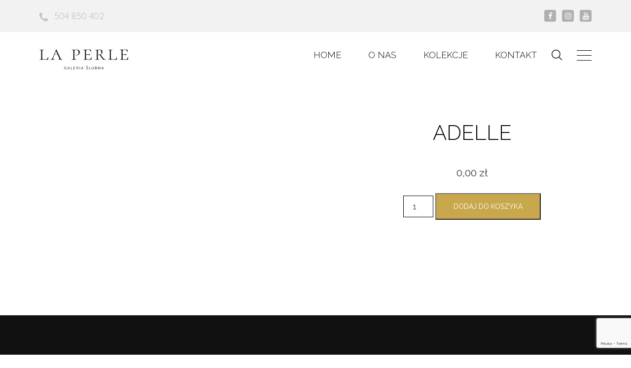

--- FILE ---
content_type: text/html; charset=UTF-8
request_url: https://galerialaperle.pl/produkt/adelle/
body_size: 13944
content:
<!DOCTYPE html>
<html lang="pl-PL">  
  <head>
	  <!-- Google Tag Manager -->
<script>(function(w,d,s,l,i){w[l]=w[l]||[];w[l].push({'gtm.start':
new Date().getTime(),event:'gtm.js'});var f=d.getElementsByTagName(s)[0],
j=d.createElement(s),dl=l!='dataLayer'?'&l='+l:'';j.async=true;j.src=
'https://www.googletagmanager.com/gtm.js?id='+i+dl;f.parentNode.insertBefore(j,f);
})(window,document,'script','dataLayer','GTM-K4DCGQ3');</script>
<!-- End Google Tag Manager -->
    <meta charset="utf-8">
    <meta http-equiv="X-UA-Compatible" content="IE=edge">
    <meta name="viewport" content="width=device-width, initial-scale=1">
    <title>Adelle - Galeria Mody Ślubnej LaPerle</title>    
    <!--[if lt IE 9]>
      <script src="https://oss.maxcdn.com/html5shiv/3.7.2/html5shiv.min.js"></script>
      <script src="https://oss.maxcdn.com/respond/1.4.2/respond.min.js"></script>
    <![endif]-->
	  
    				<script>document.documentElement.className = document.documentElement.className + ' yes-js js_active js'</script>
				<meta name='robots' content='index, follow, max-image-preview:large, max-snippet:-1, max-video-preview:-1' />

<!-- Google Tag Manager for WordPress by gtm4wp.com -->
<script data-cfasync="false" data-pagespeed-no-defer>
	var gtm4wp_datalayer_name = "dataLayer";
	var dataLayer = dataLayer || [];
</script>
<!-- End Google Tag Manager for WordPress by gtm4wp.com -->
	<!-- This site is optimized with the Yoast SEO plugin v21.8.1 - https://yoast.com/wordpress/plugins/seo/ -->
	<link rel="canonical" href="https://galerialaperle.pl/produkt/adelle/" />
	<meta property="og:locale" content="pl_PL" />
	<meta property="og:type" content="article" />
	<meta property="og:title" content="Adelle - Galeria Mody Ślubnej LaPerle" />
	<meta property="og:url" content="https://galerialaperle.pl/produkt/adelle/" />
	<meta property="og:site_name" content="Galeria Mody Ślubnej LaPerle" />
	<meta property="article:modified_time" content="2019-09-18T20:23:20+00:00" />
	<meta name="twitter:card" content="summary_large_image" />
	<script type="application/ld+json" class="yoast-schema-graph">{"@context":"https://schema.org","@graph":[{"@type":"WebPage","@id":"https://galerialaperle.pl/produkt/adelle/","url":"https://galerialaperle.pl/produkt/adelle/","name":"Adelle - Galeria Mody Ślubnej LaPerle","isPartOf":{"@id":"https://galerialaperle.pl/#website"},"datePublished":"2019-09-18T20:23:08+00:00","dateModified":"2019-09-18T20:23:20+00:00","breadcrumb":{"@id":"https://galerialaperle.pl/produkt/adelle/#breadcrumb"},"inLanguage":"pl-PL","potentialAction":[{"@type":"ReadAction","target":["https://galerialaperle.pl/produkt/adelle/"]}]},{"@type":"BreadcrumbList","@id":"https://galerialaperle.pl/produkt/adelle/#breadcrumb","itemListElement":[{"@type":"ListItem","position":1,"name":"Strona główna","item":"https://galerialaperle.pl/"},{"@type":"ListItem","position":2,"name":"Sklep","item":"https://galerialaperle.pl/sklep/"},{"@type":"ListItem","position":3,"name":"Adelle"}]},{"@type":"WebSite","@id":"https://galerialaperle.pl/#website","url":"https://galerialaperle.pl/","name":"Galeria Mody Ślubnej LaPerle","description":"Suknie Ślubne - Galeria LaPerle","potentialAction":[{"@type":"SearchAction","target":{"@type":"EntryPoint","urlTemplate":"https://galerialaperle.pl/?s={search_term_string}"},"query-input":"required name=search_term_string"}],"inLanguage":"pl-PL"}]}</script>
	<!-- / Yoast SEO plugin. -->


<script type='application/javascript'>console.log('PixelYourSite Free version 9.3.7');</script>
<link rel='dns-prefetch' href='//maps.googleapis.com' />
<link rel='dns-prefetch' href='//use.fontawesome.com' />
<link rel="alternate" type="application/rss+xml" title="Galeria Mody Ślubnej LaPerle &raquo; Adelle Kanał z komentarzami" href="https://galerialaperle.pl/produkt/adelle/feed/" />
<script type="text/javascript">
window._wpemojiSettings = {"baseUrl":"https:\/\/s.w.org\/images\/core\/emoji\/14.0.0\/72x72\/","ext":".png","svgUrl":"https:\/\/s.w.org\/images\/core\/emoji\/14.0.0\/svg\/","svgExt":".svg","source":{"concatemoji":"https:\/\/galerialaperle.pl\/wp-includes\/js\/wp-emoji-release.min.js?ver=6.2.8"}};
/*! This file is auto-generated */
!function(e,a,t){var n,r,o,i=a.createElement("canvas"),p=i.getContext&&i.getContext("2d");function s(e,t){p.clearRect(0,0,i.width,i.height),p.fillText(e,0,0);e=i.toDataURL();return p.clearRect(0,0,i.width,i.height),p.fillText(t,0,0),e===i.toDataURL()}function c(e){var t=a.createElement("script");t.src=e,t.defer=t.type="text/javascript",a.getElementsByTagName("head")[0].appendChild(t)}for(o=Array("flag","emoji"),t.supports={everything:!0,everythingExceptFlag:!0},r=0;r<o.length;r++)t.supports[o[r]]=function(e){if(p&&p.fillText)switch(p.textBaseline="top",p.font="600 32px Arial",e){case"flag":return s("\ud83c\udff3\ufe0f\u200d\u26a7\ufe0f","\ud83c\udff3\ufe0f\u200b\u26a7\ufe0f")?!1:!s("\ud83c\uddfa\ud83c\uddf3","\ud83c\uddfa\u200b\ud83c\uddf3")&&!s("\ud83c\udff4\udb40\udc67\udb40\udc62\udb40\udc65\udb40\udc6e\udb40\udc67\udb40\udc7f","\ud83c\udff4\u200b\udb40\udc67\u200b\udb40\udc62\u200b\udb40\udc65\u200b\udb40\udc6e\u200b\udb40\udc67\u200b\udb40\udc7f");case"emoji":return!s("\ud83e\udef1\ud83c\udffb\u200d\ud83e\udef2\ud83c\udfff","\ud83e\udef1\ud83c\udffb\u200b\ud83e\udef2\ud83c\udfff")}return!1}(o[r]),t.supports.everything=t.supports.everything&&t.supports[o[r]],"flag"!==o[r]&&(t.supports.everythingExceptFlag=t.supports.everythingExceptFlag&&t.supports[o[r]]);t.supports.everythingExceptFlag=t.supports.everythingExceptFlag&&!t.supports.flag,t.DOMReady=!1,t.readyCallback=function(){t.DOMReady=!0},t.supports.everything||(n=function(){t.readyCallback()},a.addEventListener?(a.addEventListener("DOMContentLoaded",n,!1),e.addEventListener("load",n,!1)):(e.attachEvent("onload",n),a.attachEvent("onreadystatechange",function(){"complete"===a.readyState&&t.readyCallback()})),(e=t.source||{}).concatemoji?c(e.concatemoji):e.wpemoji&&e.twemoji&&(c(e.twemoji),c(e.wpemoji)))}(window,document,window._wpemojiSettings);
</script>
<style type="text/css">
img.wp-smiley,
img.emoji {
	display: inline !important;
	border: none !important;
	box-shadow: none !important;
	height: 1em !important;
	width: 1em !important;
	margin: 0 0.07em !important;
	vertical-align: -0.1em !important;
	background: none !important;
	padding: 0 !important;
}
</style>
	<link rel='stylesheet' id='wp-block-library-css' href='https://galerialaperle.pl/wp-includes/css/dist/block-library/style.min.css?ver=6.2.8' type='text/css' media='all' />
<link rel='stylesheet' id='jquery-selectBox-css' href='https://galerialaperle.pl/wp-content/plugins/yith-woocommerce-wishlist/assets/css/jquery.selectBox.css?ver=1.2.0' type='text/css' media='all' />
<link rel='stylesheet' id='yith-wcwl-font-awesome-css' href='https://galerialaperle.pl/wp-content/plugins/yith-woocommerce-wishlist/assets/css/font-awesome.css?ver=4.7.0' type='text/css' media='all' />
<link rel='stylesheet' id='woocommerce_prettyPhoto_css-css' href='//galerialaperle.pl/wp-content/plugins/woocommerce/assets/css/prettyPhoto.css?ver=3.1.6' type='text/css' media='all' />
<link rel='stylesheet' id='yith-wcwl-main-css' href='https://galerialaperle.pl/wp-content/plugins/yith-woocommerce-wishlist/assets/css/style.css?ver=3.30.0' type='text/css' media='all' />
<link rel='stylesheet' id='classic-theme-styles-css' href='https://galerialaperle.pl/wp-includes/css/classic-themes.min.css?ver=6.2.8' type='text/css' media='all' />
<style id='global-styles-inline-css' type='text/css'>
body{--wp--preset--color--black: #000000;--wp--preset--color--cyan-bluish-gray: #abb8c3;--wp--preset--color--white: #ffffff;--wp--preset--color--pale-pink: #f78da7;--wp--preset--color--vivid-red: #cf2e2e;--wp--preset--color--luminous-vivid-orange: #ff6900;--wp--preset--color--luminous-vivid-amber: #fcb900;--wp--preset--color--light-green-cyan: #7bdcb5;--wp--preset--color--vivid-green-cyan: #00d084;--wp--preset--color--pale-cyan-blue: #8ed1fc;--wp--preset--color--vivid-cyan-blue: #0693e3;--wp--preset--color--vivid-purple: #9b51e0;--wp--preset--gradient--vivid-cyan-blue-to-vivid-purple: linear-gradient(135deg,rgba(6,147,227,1) 0%,rgb(155,81,224) 100%);--wp--preset--gradient--light-green-cyan-to-vivid-green-cyan: linear-gradient(135deg,rgb(122,220,180) 0%,rgb(0,208,130) 100%);--wp--preset--gradient--luminous-vivid-amber-to-luminous-vivid-orange: linear-gradient(135deg,rgba(252,185,0,1) 0%,rgba(255,105,0,1) 100%);--wp--preset--gradient--luminous-vivid-orange-to-vivid-red: linear-gradient(135deg,rgba(255,105,0,1) 0%,rgb(207,46,46) 100%);--wp--preset--gradient--very-light-gray-to-cyan-bluish-gray: linear-gradient(135deg,rgb(238,238,238) 0%,rgb(169,184,195) 100%);--wp--preset--gradient--cool-to-warm-spectrum: linear-gradient(135deg,rgb(74,234,220) 0%,rgb(151,120,209) 20%,rgb(207,42,186) 40%,rgb(238,44,130) 60%,rgb(251,105,98) 80%,rgb(254,248,76) 100%);--wp--preset--gradient--blush-light-purple: linear-gradient(135deg,rgb(255,206,236) 0%,rgb(152,150,240) 100%);--wp--preset--gradient--blush-bordeaux: linear-gradient(135deg,rgb(254,205,165) 0%,rgb(254,45,45) 50%,rgb(107,0,62) 100%);--wp--preset--gradient--luminous-dusk: linear-gradient(135deg,rgb(255,203,112) 0%,rgb(199,81,192) 50%,rgb(65,88,208) 100%);--wp--preset--gradient--pale-ocean: linear-gradient(135deg,rgb(255,245,203) 0%,rgb(182,227,212) 50%,rgb(51,167,181) 100%);--wp--preset--gradient--electric-grass: linear-gradient(135deg,rgb(202,248,128) 0%,rgb(113,206,126) 100%);--wp--preset--gradient--midnight: linear-gradient(135deg,rgb(2,3,129) 0%,rgb(40,116,252) 100%);--wp--preset--duotone--dark-grayscale: url('#wp-duotone-dark-grayscale');--wp--preset--duotone--grayscale: url('#wp-duotone-grayscale');--wp--preset--duotone--purple-yellow: url('#wp-duotone-purple-yellow');--wp--preset--duotone--blue-red: url('#wp-duotone-blue-red');--wp--preset--duotone--midnight: url('#wp-duotone-midnight');--wp--preset--duotone--magenta-yellow: url('#wp-duotone-magenta-yellow');--wp--preset--duotone--purple-green: url('#wp-duotone-purple-green');--wp--preset--duotone--blue-orange: url('#wp-duotone-blue-orange');--wp--preset--font-size--small: 13px;--wp--preset--font-size--medium: 20px;--wp--preset--font-size--large: 36px;--wp--preset--font-size--x-large: 42px;--wp--preset--spacing--20: 0.44rem;--wp--preset--spacing--30: 0.67rem;--wp--preset--spacing--40: 1rem;--wp--preset--spacing--50: 1.5rem;--wp--preset--spacing--60: 2.25rem;--wp--preset--spacing--70: 3.38rem;--wp--preset--spacing--80: 5.06rem;--wp--preset--shadow--natural: 6px 6px 9px rgba(0, 0, 0, 0.2);--wp--preset--shadow--deep: 12px 12px 50px rgba(0, 0, 0, 0.4);--wp--preset--shadow--sharp: 6px 6px 0px rgba(0, 0, 0, 0.2);--wp--preset--shadow--outlined: 6px 6px 0px -3px rgba(255, 255, 255, 1), 6px 6px rgba(0, 0, 0, 1);--wp--preset--shadow--crisp: 6px 6px 0px rgba(0, 0, 0, 1);}:where(.is-layout-flex){gap: 0.5em;}body .is-layout-flow > .alignleft{float: left;margin-inline-start: 0;margin-inline-end: 2em;}body .is-layout-flow > .alignright{float: right;margin-inline-start: 2em;margin-inline-end: 0;}body .is-layout-flow > .aligncenter{margin-left: auto !important;margin-right: auto !important;}body .is-layout-constrained > .alignleft{float: left;margin-inline-start: 0;margin-inline-end: 2em;}body .is-layout-constrained > .alignright{float: right;margin-inline-start: 2em;margin-inline-end: 0;}body .is-layout-constrained > .aligncenter{margin-left: auto !important;margin-right: auto !important;}body .is-layout-constrained > :where(:not(.alignleft):not(.alignright):not(.alignfull)){max-width: var(--wp--style--global--content-size);margin-left: auto !important;margin-right: auto !important;}body .is-layout-constrained > .alignwide{max-width: var(--wp--style--global--wide-size);}body .is-layout-flex{display: flex;}body .is-layout-flex{flex-wrap: wrap;align-items: center;}body .is-layout-flex > *{margin: 0;}:where(.wp-block-columns.is-layout-flex){gap: 2em;}.has-black-color{color: var(--wp--preset--color--black) !important;}.has-cyan-bluish-gray-color{color: var(--wp--preset--color--cyan-bluish-gray) !important;}.has-white-color{color: var(--wp--preset--color--white) !important;}.has-pale-pink-color{color: var(--wp--preset--color--pale-pink) !important;}.has-vivid-red-color{color: var(--wp--preset--color--vivid-red) !important;}.has-luminous-vivid-orange-color{color: var(--wp--preset--color--luminous-vivid-orange) !important;}.has-luminous-vivid-amber-color{color: var(--wp--preset--color--luminous-vivid-amber) !important;}.has-light-green-cyan-color{color: var(--wp--preset--color--light-green-cyan) !important;}.has-vivid-green-cyan-color{color: var(--wp--preset--color--vivid-green-cyan) !important;}.has-pale-cyan-blue-color{color: var(--wp--preset--color--pale-cyan-blue) !important;}.has-vivid-cyan-blue-color{color: var(--wp--preset--color--vivid-cyan-blue) !important;}.has-vivid-purple-color{color: var(--wp--preset--color--vivid-purple) !important;}.has-black-background-color{background-color: var(--wp--preset--color--black) !important;}.has-cyan-bluish-gray-background-color{background-color: var(--wp--preset--color--cyan-bluish-gray) !important;}.has-white-background-color{background-color: var(--wp--preset--color--white) !important;}.has-pale-pink-background-color{background-color: var(--wp--preset--color--pale-pink) !important;}.has-vivid-red-background-color{background-color: var(--wp--preset--color--vivid-red) !important;}.has-luminous-vivid-orange-background-color{background-color: var(--wp--preset--color--luminous-vivid-orange) !important;}.has-luminous-vivid-amber-background-color{background-color: var(--wp--preset--color--luminous-vivid-amber) !important;}.has-light-green-cyan-background-color{background-color: var(--wp--preset--color--light-green-cyan) !important;}.has-vivid-green-cyan-background-color{background-color: var(--wp--preset--color--vivid-green-cyan) !important;}.has-pale-cyan-blue-background-color{background-color: var(--wp--preset--color--pale-cyan-blue) !important;}.has-vivid-cyan-blue-background-color{background-color: var(--wp--preset--color--vivid-cyan-blue) !important;}.has-vivid-purple-background-color{background-color: var(--wp--preset--color--vivid-purple) !important;}.has-black-border-color{border-color: var(--wp--preset--color--black) !important;}.has-cyan-bluish-gray-border-color{border-color: var(--wp--preset--color--cyan-bluish-gray) !important;}.has-white-border-color{border-color: var(--wp--preset--color--white) !important;}.has-pale-pink-border-color{border-color: var(--wp--preset--color--pale-pink) !important;}.has-vivid-red-border-color{border-color: var(--wp--preset--color--vivid-red) !important;}.has-luminous-vivid-orange-border-color{border-color: var(--wp--preset--color--luminous-vivid-orange) !important;}.has-luminous-vivid-amber-border-color{border-color: var(--wp--preset--color--luminous-vivid-amber) !important;}.has-light-green-cyan-border-color{border-color: var(--wp--preset--color--light-green-cyan) !important;}.has-vivid-green-cyan-border-color{border-color: var(--wp--preset--color--vivid-green-cyan) !important;}.has-pale-cyan-blue-border-color{border-color: var(--wp--preset--color--pale-cyan-blue) !important;}.has-vivid-cyan-blue-border-color{border-color: var(--wp--preset--color--vivid-cyan-blue) !important;}.has-vivid-purple-border-color{border-color: var(--wp--preset--color--vivid-purple) !important;}.has-vivid-cyan-blue-to-vivid-purple-gradient-background{background: var(--wp--preset--gradient--vivid-cyan-blue-to-vivid-purple) !important;}.has-light-green-cyan-to-vivid-green-cyan-gradient-background{background: var(--wp--preset--gradient--light-green-cyan-to-vivid-green-cyan) !important;}.has-luminous-vivid-amber-to-luminous-vivid-orange-gradient-background{background: var(--wp--preset--gradient--luminous-vivid-amber-to-luminous-vivid-orange) !important;}.has-luminous-vivid-orange-to-vivid-red-gradient-background{background: var(--wp--preset--gradient--luminous-vivid-orange-to-vivid-red) !important;}.has-very-light-gray-to-cyan-bluish-gray-gradient-background{background: var(--wp--preset--gradient--very-light-gray-to-cyan-bluish-gray) !important;}.has-cool-to-warm-spectrum-gradient-background{background: var(--wp--preset--gradient--cool-to-warm-spectrum) !important;}.has-blush-light-purple-gradient-background{background: var(--wp--preset--gradient--blush-light-purple) !important;}.has-blush-bordeaux-gradient-background{background: var(--wp--preset--gradient--blush-bordeaux) !important;}.has-luminous-dusk-gradient-background{background: var(--wp--preset--gradient--luminous-dusk) !important;}.has-pale-ocean-gradient-background{background: var(--wp--preset--gradient--pale-ocean) !important;}.has-electric-grass-gradient-background{background: var(--wp--preset--gradient--electric-grass) !important;}.has-midnight-gradient-background{background: var(--wp--preset--gradient--midnight) !important;}.has-small-font-size{font-size: var(--wp--preset--font-size--small) !important;}.has-medium-font-size{font-size: var(--wp--preset--font-size--medium) !important;}.has-large-font-size{font-size: var(--wp--preset--font-size--large) !important;}.has-x-large-font-size{font-size: var(--wp--preset--font-size--x-large) !important;}
.wp-block-navigation a:where(:not(.wp-element-button)){color: inherit;}
:where(.wp-block-columns.is-layout-flex){gap: 2em;}
.wp-block-pullquote{font-size: 1.5em;line-height: 1.6;}
</style>
<link rel='stylesheet' id='contact-form-7-css' href='https://galerialaperle.pl/wp-content/plugins/contact-form-7/includes/css/styles.css?ver=5.8.7' type='text/css' media='all' />
<link rel='stylesheet' id='woocommerce-layout-css' href='https://galerialaperle.pl/wp-content/plugins/woocommerce/assets/css/woocommerce-layout.css?ver=8.2.4' type='text/css' media='all' />
<link rel='stylesheet' id='woocommerce-smallscreen-css' href='https://galerialaperle.pl/wp-content/plugins/woocommerce/assets/css/woocommerce-smallscreen.css?ver=8.2.4' type='text/css' media='only screen and (max-width: 768px)' />
<link rel='stylesheet' id='woocommerce-general-css' href='https://galerialaperle.pl/wp-content/plugins/woocommerce/assets/css/woocommerce.css?ver=8.2.4' type='text/css' media='all' />
<style id='woocommerce-inline-inline-css' type='text/css'>
.woocommerce form .form-row .required { visibility: visible; }
</style>
<link rel='stylesheet' id='fancybox-css' href='https://galerialaperle.pl/wp-content/plugins/easy-fancybox/fancybox/1.5.4/jquery.fancybox.min.css?ver=6.2.8' type='text/css' media='screen' />
<link rel='stylesheet' id='bootstrap-css' href='https://galerialaperle.pl/wp-content/themes/laperle/css/bootstrap.min.css?ver=6.2.8' type='text/css' media='all' />
<link rel='stylesheet' id='theme-stylesheet-css' href='https://galerialaperle.pl/wp-content/themes/laperle/style.css?ver=1.0.0' type='text/css' media='all' />
<link rel='stylesheet' id='plugins-css' href='https://galerialaperle.pl/wp-content/themes/laperle/css/plugins.css?ver=6.2.8' type='text/css' media='all' />
<link rel='stylesheet' id='media-queries-css' href='https://galerialaperle.pl/wp-content/themes/laperle/css/responsive.css?ver=6.2.8' type='text/css' media='all' />
<script type='text/javascript' src='https://galerialaperle.pl/wp-includes/js/jquery/jquery.min.js?ver=3.6.4' id='jquery-core-js'></script>
<script type='text/javascript' src='https://galerialaperle.pl/wp-includes/js/jquery/jquery-migrate.min.js?ver=3.4.0' id='jquery-migrate-js'></script>
<script type='text/javascript' src='https://galerialaperle.pl/wp-content/plugins/pixelyoursite/dist/scripts/jquery.bind-first-0.2.3.min.js?ver=6.2.8' id='jquery-bind-first-js'></script>
<script type='text/javascript' src='https://galerialaperle.pl/wp-content/plugins/pixelyoursite/dist/scripts/js.cookie-2.1.3.min.js?ver=2.1.3' id='js-cookie-pys-js'></script>
<script type='text/javascript' id='pys-js-extra'>
/* <![CDATA[ */
var pysOptions = {"staticEvents":{"facebook":{"init_event":[{"delay":0,"type":"static","name":"PageView","pixelIds":["1722613968034155"],"eventID":"912ce894-c273-43ac-b824-12b0ead1c96e","params":{"page_title":"Adelle","post_type":"product","post_id":332,"plugin":"PixelYourSite","user_role":"guest","event_url":"galerialaperle.pl\/produkt\/adelle\/"},"e_id":"init_event","ids":[],"hasTimeWindow":false,"timeWindow":0,"woo_order":"","edd_order":""}],"woo_view_content":[{"delay":0,"type":"static","name":"ViewContent","pixelIds":["1722613968034155"],"eventID":"29c9f698-d139-4084-94ab-5f5351b13c61","params":{"content_ids":["332"],"content_type":"product","content_name":"Adelle","category_name":"? brak zdj\u0119\u0107","contents":[{"id":"332","quantity":1}],"product_price":0,"page_title":"Adelle","post_type":"product","post_id":332,"plugin":"PixelYourSite","user_role":"guest","event_url":"galerialaperle.pl\/produkt\/adelle\/"},"e_id":"woo_view_content","ids":[],"hasTimeWindow":false,"timeWindow":0,"woo_order":"","edd_order":""}]},"ga":{"woo_view_content":[{"delay":0,"type":"static","name":"view_item","trackingIds":["113750251"],"params":{"event_category":"ecommerce","items":[{"id":"332","name":"Adelle","category":"? brak zdj\u0119\u0107","quantity":1,"price":0}],"non_interaction":true,"page_title":"Adelle","post_type":"product","post_id":332,"plugin":"PixelYourSite","user_role":"guest","event_url":"galerialaperle.pl\/produkt\/adelle\/"},"e_id":"woo_view_content","ids":[],"hasTimeWindow":false,"timeWindow":0,"pixelIds":[],"eventID":"","woo_order":"","edd_order":""}]}},"dynamicEvents":[],"triggerEvents":[],"triggerEventTypes":[],"facebook":{"pixelIds":["1722613968034155"],"advancedMatching":[],"removeMetadata":false,"contentParams":{"post_type":"product","post_id":332,"content_name":"Adelle","categories":"? brak zdj\u0119\u0107","tags":""},"commentEventEnabled":true,"wooVariableAsSimple":false,"downloadEnabled":true,"formEventEnabled":true,"ajaxForServerEvent":true,"serverApiEnabled":false,"wooCRSendFromServer":false},"ga":{"trackingIds":["113750251"],"enhanceLinkAttr":false,"anonimizeIP":false,"commentEventEnabled":true,"commentEventNonInteractive":false,"downloadEnabled":true,"downloadEventNonInteractive":false,"formEventEnabled":true,"crossDomainEnabled":false,"crossDomainAcceptIncoming":false,"crossDomainDomains":[],"isDebugEnabled":[false],"disableAdvertisingFeatures":false,"disableAdvertisingPersonalization":false,"wooVariableAsSimple":false},"debug":"","siteUrl":"https:\/\/galerialaperle.pl","ajaxUrl":"https:\/\/galerialaperle.pl\/wp-admin\/admin-ajax.php","ajax_event":"bb9ad17d39","enable_remove_download_url_param":"1","cookie_duration":"7","last_visit_duration":"60","enable_success_send_form":"","gdpr":{"ajax_enabled":false,"all_disabled_by_api":false,"facebook_disabled_by_api":false,"analytics_disabled_by_api":false,"google_ads_disabled_by_api":false,"pinterest_disabled_by_api":false,"bing_disabled_by_api":false,"facebook_prior_consent_enabled":true,"analytics_prior_consent_enabled":true,"google_ads_prior_consent_enabled":null,"pinterest_prior_consent_enabled":true,"bing_prior_consent_enabled":true,"cookiebot_integration_enabled":false,"cookiebot_facebook_consent_category":"marketing","cookiebot_analytics_consent_category":"statistics","cookiebot_google_ads_consent_category":null,"cookiebot_pinterest_consent_category":"marketing","cookiebot_bing_consent_category":"marketing","consent_magic_integration_enabled":false,"real_cookie_banner_integration_enabled":false,"cookie_notice_integration_enabled":false,"cookie_law_info_integration_enabled":false},"woo":{"enabled":true,"enabled_save_data_to_orders":false,"addToCartOnButtonEnabled":true,"addToCartOnButtonValueEnabled":true,"addToCartOnButtonValueOption":"price","singleProductId":332,"removeFromCartSelector":"form.woocommerce-cart-form .remove","addToCartCatchMethod":"add_cart_hook"},"edd":{"enabled":false}};
/* ]]> */
</script>
<script type='text/javascript' src='https://galerialaperle.pl/wp-content/plugins/pixelyoursite/dist/scripts/public.js?ver=9.3.7' id='pys-js'></script>
<script type='text/javascript' src='https://maps.googleapis.com/maps/api/js?sensor=true&#038;v=3&#038;ver=6.2.8' id='googlemaps-js'></script>
<script type='text/javascript' src='https://use.fontawesome.com/e274df3ebb.js?ver=6.2.8' id='fa-js'></script>
<script type='text/javascript' src='https://galerialaperle.pl/wp-content/themes/laperle/js/plugins.js?ver=6.2.8' id='plugins-js'></script>
<script type='text/javascript' src='https://galerialaperle.pl/wp-content/themes/laperle/js/scripts.js?ver=6.2.8' id='scripts-js'></script>
<link rel="https://api.w.org/" href="https://galerialaperle.pl/wp-json/" /><link rel="alternate" type="application/json" href="https://galerialaperle.pl/wp-json/wp/v2/product/332" /><link rel="EditURI" type="application/rsd+xml" title="RSD" href="https://galerialaperle.pl/xmlrpc.php?rsd" />
<link rel="wlwmanifest" type="application/wlwmanifest+xml" href="https://galerialaperle.pl/wp-includes/wlwmanifest.xml" />
<meta name="generator" content="WordPress 6.2.8" />
<meta name="generator" content="WooCommerce 8.2.4" />
<link rel='shortlink' href='https://galerialaperle.pl/?p=332' />
<link rel="alternate" type="application/json+oembed" href="https://galerialaperle.pl/wp-json/oembed/1.0/embed?url=https%3A%2F%2Fgalerialaperle.pl%2Fprodukt%2Fadelle%2F" />
<link rel="alternate" type="text/xml+oembed" href="https://galerialaperle.pl/wp-json/oembed/1.0/embed?url=https%3A%2F%2Fgalerialaperle.pl%2Fprodukt%2Fadelle%2F&#038;format=xml" />
<meta name="facebook-domain-verification" content="lt08zuls1g0ygyp77xca9khdfbgawt" />
<!-- Google Tag Manager for WordPress by gtm4wp.com -->
<!-- GTM Container placement set to footer -->
<script data-cfasync="false" data-pagespeed-no-defer>
	var dataLayer_content = {"pagePostType":"product","pagePostType2":"single-product","pagePostAuthor":"mediaweb"};
	dataLayer.push( dataLayer_content );
</script>
<script data-cfasync="false">
(function(w,d,s,l,i){w[l]=w[l]||[];w[l].push({'gtm.start':
new Date().getTime(),event:'gtm.js'});var f=d.getElementsByTagName(s)[0],
j=d.createElement(s),dl=l!='dataLayer'?'&l='+l:'';j.async=true;j.src=
'//www.googletagmanager.com/gtm.'+'js?id='+i+dl;f.parentNode.insertBefore(j,f);
})(window,document,'script','dataLayer','GTM-K4DCGQ3');
</script>
<!-- End Google Tag Manager -->
<!-- End Google Tag Manager for WordPress by gtm4wp.com -->
		<script>
		(function(h,o,t,j,a,r){
			h.hj=h.hj||function(){(h.hj.q=h.hj.q||[]).push(arguments)};
			h._hjSettings={hjid:3337581,hjsv:5};
			a=o.getElementsByTagName('head')[0];
			r=o.createElement('script');r.async=1;
			r.src=t+h._hjSettings.hjid+j+h._hjSettings.hjsv;
			a.appendChild(r);
		})(window,document,'//static.hotjar.com/c/hotjar-','.js?sv=');
		</script>
			<noscript><style>.woocommerce-product-gallery{ opacity: 1 !important; }</style></noscript>
	<link rel="icon" href="https://galerialaperle.pl/wp-content/uploads/2024/04/la-perle-100x100.png" sizes="32x32" />
<link rel="icon" href="https://galerialaperle.pl/wp-content/uploads/2024/04/la-perle-300x300.png" sizes="192x192" />
<link rel="apple-touch-icon" href="https://galerialaperle.pl/wp-content/uploads/2024/04/la-perle-300x300.png" />
<meta name="msapplication-TileImage" content="https://galerialaperle.pl/wp-content/uploads/2024/04/la-perle-300x300.png" />
		<style type="text/css" id="wp-custom-css">
				.cart-link {display: none !important;}
	#slider-wrap {margin-bottom: 0 !important;}		</style>
						<style type="text/css" id="c4wp-checkout-css">
					.woocommerce-checkout .c4wp_captcha_field {
						margin-bottom: 10px;
						margin-top: 15px;
						position: relative;
						display: inline-block;
					}
				</style>
							<style type="text/css" id="c4wp-v3-lp-form-css">
				.login #login, .login #lostpasswordform {
					min-width: 350px !important;
				}
				.wpforms-field-c4wp iframe {
					width: 100% !important;
				}
			</style>
			  </head>
  <body id="page" class="product-template-default single single-product postid-332 theme-laperle woocommerce woocommerce-page woocommerce-no-js modula-best-grid-gallery">      <div id="search-overlay">
          <div>
            <div class="search-container">
                <form role="search" method="get" class="search-form clearfix" action="https://galerialaperle.pl/">
	<input type="search" class="search-field" placeholder="Wpisz nazwę produktu" value="" name="s" title="Wpisz nazwę produktu" />
	<input type="hidden" name="post_type" value="produkt" />
	<input type="submit" class="search-submit" value="" />
</form>            </div>
            <div class="search-close"></div>
          </div>          
      </div><!--.search-overlay-->
      <div id="side-form">
        <div id="side-form-close"></div>
        <div class="scrollbar-macosx">
          <div class="top">
            <h4>Umów darmowe spotkanie</h4>
            <p>W celu umówienia się na spotkanie prosimy o kontakt telefoniczny. Nasi styliści pomogą w doborze Waszej wymarzonej sukni ślubnej.</p>
            <p class="before-contact">ul. Kilińskiego 1C, Zduńska Wola</p>
            <p class="phone">telefon kom: <a href="tel:504 850 402">504 850 402</a></p>
            <p class="email">E-mail: <a href="mailto:kontakt@galerialaperle.pl">kontakt@galerialaperle.pl</a></p>
          </div>
          
<div class="wpcf7 no-js" id="wpcf7-f5-o1" lang="pl-PL" dir="ltr">
<div class="screen-reader-response"><p role="status" aria-live="polite" aria-atomic="true"></p> <ul></ul></div>
<form action="/produkt/adelle/#wpcf7-f5-o1" method="post" class="wpcf7-form init" aria-label="Formularz kontaktowy" novalidate="novalidate" data-status="init">
<div style="display: none;">
<input type="hidden" name="_wpcf7" value="5" />
<input type="hidden" name="_wpcf7_version" value="5.8.7" />
<input type="hidden" name="_wpcf7_locale" value="pl_PL" />
<input type="hidden" name="_wpcf7_unit_tag" value="wpcf7-f5-o1" />
<input type="hidden" name="_wpcf7_container_post" value="0" />
<input type="hidden" name="_wpcf7_posted_data_hash" value="" />
<input type="hidden" name="_wpcf7_recaptcha_response" value="" />
</div>
<div class="contact-form-side">
	<h4>Formularz kontaktowy
	</h4>
	<div class="row">
		<div class="col-md-12">
			<p><span class="wpcf7-form-control-wrap" data-name="your-name"><input size="40" class="wpcf7-form-control wpcf7-text wpcf7-validates-as-required" aria-required="true" aria-invalid="false" placeholder="Imię i nazwisko" value="" type="text" name="your-name" /></span>
			</p>
		</div>
		<div class="col-md-6">
			<p><span class="wpcf7-form-control-wrap" data-name="your-email"><input size="40" class="wpcf7-form-control wpcf7-email wpcf7-validates-as-required wpcf7-text wpcf7-validates-as-email" aria-required="true" aria-invalid="false" placeholder="E-mail" value="" type="email" name="your-email" /></span>
			</p>
		</div>
		<div class="col-md-6">
			<p><span class="wpcf7-form-control-wrap" data-name="your-phone"><input size="40" class="wpcf7-form-control wpcf7-text" aria-invalid="false" placeholder="Telefon" value="" type="text" name="your-phone" /></span>
			</p>
		</div>
		<div class="col-md-12">
			<p><span class="wpcf7-form-control-wrap" data-name="your-message"><textarea cols="40" rows="10" class="wpcf7-form-control wpcf7-textarea wpcf7-validates-as-required" aria-required="true" aria-invalid="false" placeholder="Treść" name="your-message"></textarea></span>
			</p>
		</div>
		<div class="col-md-9">
			<p class="terms"><span class="wpcf7-form-control-wrap" data-name="acceptance-terms"><span class="wpcf7-form-control wpcf7-acceptance"><span class="wpcf7-list-item"><label><input type="checkbox" name="acceptance-terms" value="1" aria-invalid="false" /><span class="wpcf7-list-item-label"><span>Wyrażam zgodę na przetwarzanie moich danych osobowych (imię, nazwisko, numer telefonu, adres e-mail) przez Administratora zawartych w zgłoszeniu, w związku z art. 6 ust. 1 lit. a) rozporządzenia Parlamentu Europejskiego i Rady (UE) 2016/679 z dnia 27 kwietnia 2016 r. w sprawie ochrony osób fizycznych w związku z przetwarzaniem danych osobowych i w sprawie swobodnego przepływu takich danych oraz uchylenia dyrektywy 95/46/WE (RODO).</span></span></label></span></span></span>
			</p>
		</div>
		<div class="col-md-3">
			<p class="submit"><input class="wpcf7-form-control wpcf7-submit has-spinner" type="submit" value="Wyślij" />
			</p>
		</div>
	</div>
</div><div class="wpcf7-response-output" aria-hidden="true"></div>
</form>
</div>
        </div>
      </div><!--#side-form-->   
      <div id="header">            
          <div class="header-top">
            <div class="container-fluid clearfix"> 
              <div class="header-left">
                  <a href="tel:504 850 402" class="header-phone">504 850 402</a>
              </div>
              <div class="header-right">
                  <ul class="social-links">
                      <li><a href="https://www.facebook.com/GaleriaLaPerle/" target="_blank"><i class="fa fa-facebook" aria-hidden="true"></i></a></li>
			                      <li><a href="https://www.instagram.com/galerialaperle/" target="_blank"><i class="fa fa-instagram" aria-hidden="true"></i></a></li>
			                      <li><a href="https://www.youtube.com/user/galeriasukien" target="_blank"><i class="fa fa-youtube" aria-hidden="true"></i></a></li>
                  </ul>
              </div>
            </div>
          </div><!--#header-top-->
          <div class="container-fluid header-bottom clearfix"> 
            <a id="logo" href="https://galerialaperle.pl" title="Suknie Ślubne &#8211; Galeria LaPerle">
              <img src="https://galerialaperle.pl/wp-content/themes/laperle/images/logo.svg" alt="Suknie Ślubne &#8211; Galeria LaPerle">
              <img src="https://galerialaperle.pl/wp-content/themes/laperle/images/logo-page.svg" alt="Suknie Ślubne &#8211; Galeria LaPerle">
            </a>
            <div class="header-right">        
              <ul id="menu-top" class="hidden-xs hidden-sm hidden-md sf-menu clearfix"><li id="menu-item-30" class="menu-item menu-item-type-post_type menu-item-object-page menu-item-home menu-item-30"><a href="https://galerialaperle.pl/">Home</a></li>
<li id="menu-item-37" class="menu-item menu-item-type-post_type menu-item-object-page menu-item-37"><a href="https://galerialaperle.pl/o-nas/">O nas</a></li>
<li id="menu-item-7151" class="menu-item menu-item-type-custom menu-item-object-custom menu-item-has-children menu-item-7151"><a href="#">Kolekcje</a>
<ul class="sub-menu">
	<li id="menu-item-7132" class="menu-item menu-item-type-post_type menu-item-object-page menu-item-7132"><a href="https://galerialaperle.pl/kolekcje/suknie-slubne/">Suknie ślubne</a></li>
	<li id="menu-item-8940" class="menu-item menu-item-type-post_type menu-item-object-page menu-item-8940"><a href="https://galerialaperle.pl/kolekcje/garnitury/">Garnitury</a></li>
	<li id="menu-item-8938" class="menu-item menu-item-type-post_type menu-item-object-page menu-item-8938"><a href="https://galerialaperle.pl/kolekcje/sukienki-do-chrztu/">Sukienki do chrztu</a></li>
	<li id="menu-item-8939" class="menu-item menu-item-type-post_type menu-item-object-page menu-item-8939"><a href="https://galerialaperle.pl/kolekcje/sukienki_komunijne/">Sukienki komunijne</a></li>
	<li id="menu-item-8986" class="menu-item menu-item-type-post_type menu-item-object-page menu-item-8986"><a href="https://galerialaperle.pl/kolekcje/bizuteria/">Biżuteria</a></li>
</ul>
</li>
<li id="menu-item-34" class="menu-item menu-item-type-post_type menu-item-object-page menu-item-34"><a href="https://galerialaperle.pl/kontakt/">Kontakt</a></li>
</ul> 
              <a href="https://galerialaperle.pl/koszyk/" class="cart-link"><span>0</span></a>
              <div class="search-opener"></div>
              <div class="contact-opener visible-lg">
                <a class="hamburger" href="#contact">
                  <div class="hamburger-box">
                    <div class="hamburger-inner"></div>
                  </div>
                </a> 
              </div>
              <div class="menu-opener hidden-lg">
                  <a class="hamburger" href="#menu">
                    <div class="hamburger-box">
                      <div class="hamburger-inner"></div>
                    </div>
                  </a> 
              </div>
            </div>
            <div id="menu-top-mobile">
                <ul id="menu-mobile" class="clearfix"><li class="menu-item menu-item-type-post_type menu-item-object-page menu-item-home menu-item-30"><a href="https://galerialaperle.pl/">Home</a><span></span></li>
<li class="menu-item menu-item-type-post_type menu-item-object-page menu-item-37"><a href="https://galerialaperle.pl/o-nas/">O nas</a><span></span></li>
<li class="menu-item menu-item-type-custom menu-item-object-custom menu-item-has-children menu-item-7151"><a href="#">Kolekcje</a><span></span>
<ul class="sub-menu">
	<li class="menu-item menu-item-type-post_type menu-item-object-page menu-item-7132"><a href="https://galerialaperle.pl/kolekcje/suknie-slubne/">Suknie ślubne</a><span></span></li>
	<li class="menu-item menu-item-type-post_type menu-item-object-page menu-item-8940"><a href="https://galerialaperle.pl/kolekcje/garnitury/">Garnitury</a><span></span></li>
	<li class="menu-item menu-item-type-post_type menu-item-object-page menu-item-8938"><a href="https://galerialaperle.pl/kolekcje/sukienki-do-chrztu/">Sukienki do chrztu</a><span></span></li>
	<li class="menu-item menu-item-type-post_type menu-item-object-page menu-item-8939"><a href="https://galerialaperle.pl/kolekcje/sukienki_komunijne/">Sukienki komunijne</a><span></span></li>
	<li class="menu-item menu-item-type-post_type menu-item-object-page menu-item-8986"><a href="https://galerialaperle.pl/kolekcje/bizuteria/">Biżuteria</a><span></span></li>
</ul>
</li>
<li class="menu-item menu-item-type-post_type menu-item-object-page menu-item-34"><a href="https://galerialaperle.pl/kontakt/">Kontakt</a><span></span></li>
</ul>  
            </div> 
          </div>
      </div>        
	<div id="content"><div class="container-fluid">
					
			<div class="woocommerce-notices-wrapper"></div>

<div class="container">
	<div id="product-332" class="clearfix product type-product post-332 status-publish first instock product_cat-24 purchasable product-type-simple">
		<div class="row row-eq-height product">
			<div class="col-md-6 image">
				<div class="product-nav visible-xs-inline-block clearfix">
												<a href="https://galerialaperle.pl/produkt/abrir/" class="prev"><i class="fa fa-angle-left" aria-hidden="true"></i></a>
												<span>24/152 ? brak zdjęć</span>
													<a href="https://galerialaperle.pl/produkt/afrea/" class="next"><i class="fa fa-angle-right" aria-hidden="true"></i></a>
										</div><!--.product-nav-->
				<div class="gallery-images-wrap">
					<div class="gallery-images">
						 
			            			        </div>
			        <div class="prev"><i class="fa fa-angle-left" aria-hidden="true"></i></div>
			        <div class="next"><i class="fa fa-angle-right" aria-hidden="true"></i></div>
		        </div>
			</div>
			<div class="col-md-6 content">
				<div>
					<h2 class="product-title">Adelle</h2>					
					<div class="product-nav clearfix">
														<a href="https://galerialaperle.pl/produkt/abrir/" class="prev"><i class="fa fa-angle-left" aria-hidden="true"></i></a>
														<span>24/152 ? brak zdjęć</span>
															<a href="https://galerialaperle.pl/produkt/afrea/" class="next"><i class="fa fa-angle-right" aria-hidden="true"></i></a>
												</div><!--.product-nav-->
					<div class="product-price"><p class="price"><span class="woocommerce-Price-amount amount"><bdi>0,00&nbsp;<span class="woocommerce-Price-currencySymbol">&#122;&#322;</span></bdi></span></p>
</div>
					
	
	<form class="cart" action="https://galerialaperle.pl/produkt/adelle/" method="post" enctype='multipart/form-data'>
		
		<div class="quantity">
		<label class="screen-reader-text" for="quantity_6974adf104c89">ilość Adelle</label>
	<input
		type="number"
				id="quantity_6974adf104c89"
		class="input-text qty text"
		name="quantity"
		value="1"
		aria-label="Ilość produktu"
		size="4"
		min="1"
		max=""
					step="1"
			placeholder=""
			inputmode="numeric"
			autocomplete="off"
			/>
	</div>

		<button type="submit" name="add-to-cart" value="332" class="single_add_to_cart_button button alt">Dodaj do koszyka</button>

		
        <script type="application/javascript" style="display:none">
            /* <![CDATA[ */
            window.pysWooProductData = window.pysWooProductData || [];
                        window.pysWooProductData[332] = {"facebook":{"delay":0,"type":"static","name":"AddToCart","pixelIds":["1722613968034155"],"eventID":"f6d7e6f5-6054-44c9-b53b-0320a0dfc833","params":{"content_type":"product","content_ids":["332"],"contents":[{"id":"332","quantity":1}],"content_name":"Adelle","category_name":"? brak zdj\u0119\u0107","value":0,"currency":"PLN"},"e_id":"woo_add_to_cart_on_button_click","ids":[],"hasTimeWindow":false,"timeWindow":0,"woo_order":"","edd_order":""},"ga":{"delay":0,"type":"static","name":"add_to_cart","trackingIds":["113750251"],"params":{"event_category":"ecommerce","items":[{"id":"332","name":"Adelle","category":"? brak zdj\u0119\u0107","quantity":1,"price":0}],"non_interaction":false},"e_id":"woo_add_to_cart_on_button_click","ids":[],"hasTimeWindow":false,"timeWindow":0,"pixelIds":[],"eventID":"","woo_order":"","edd_order":""}};
                        /* ]]> */
        </script>

        	</form>

	
										
				</div>
			</div>
		</div>
	</div>
</div>


		
	</div></div>
	
     <div id="footer">     	
 		<div class="footer-top">
 			<div class="container-fluid">
     			<div class="row">
     				<div class="col-md-5">
     					<h5>La Perle</h5>
						<p>ul. Kilińskiego 1C, Zduńska Wola<br>
						
						telefon kom: <a href="tel:504 850 402">504 850 402</a><br>
						E-mail: <a href="tel:kontakt@galerialaperle.pl">kontakt@galerialaperle.pl</a></p>
     				</div>
     				<div class="col-md-7">
     					<div class="row">
     						<div class="col-md-4">
     							<h5>Menu</h5>
     							<ul>
     								<li><a href="https://galerialaperle.pl/o-nas/">Poznaj nas</a></li>          
									        
									<li><a href="https://galerialaperle.pl/blog/">Nasz blog</a></li>
									<li><a href="https://galerialaperle.pl/kontakt/">Dane kontaktowe</a></li> 
									
									
										<li><a href="https://galerialaperle.pl/polityka-prywatnosci">Polityka prywatności</a></li>          
									        
									<li><a href="https://galerialaperle.pl/regulamin">Regulamin</a></li>
									<li><a href="https://galerialaperle.pl/rodo">Rodo</a></li> 
									
									
								</ul>
     						</div>
     						<div class="col-md-4">
     							<h5>Kolekcje</h5>
     							<ul>
     								           
									           
									<li><a href="https://galerialaperle.pl/kolekcje/suknie-slubne/">Suknie ślubne</a></li>           
									<li><a href="https://galerialaperle.pl/kolekcje/garnitury/">Garnitury</a></li>
									<li><a href="https://galerialaperle.pl/kolekcje/suknie-wieczorowe/">Suknie wieczorowe</a></li>
								</ul>
     						</div>
     						<div class="col-md-4">
     							<h5>Social Media</h5>
     							<p>Znajdź nas w internecie</p>
     							<ul class="social-links">
			                      <li><a href="https://www.facebook.com/GaleriaLaPerle/" target="_blank"><i class="fa fa-facebook" aria-hidden="true"></i></a></li>
			                      <li><a href="https://www.instagram.com/galerialaperle/" target="_blank"><i class="fa fa-instagram" aria-hidden="true"></i></a></li>
			                      <li><a href="https://www.youtube.com/user/galeriasukien" target="_blank"><i class="fa fa-youtube" aria-hidden="true"></i></a></li>
			                  </ul>
     						</div>
     					</div>
     				</div>
     			</div>
 			</div>
 		</div><!--.footer-top-->     	
     	<div class="footer-bottom">
     		<div class="container-fluid">
     			<p class="copyrights">Wszystkie prawa zastrzeżone - &copy; 2026</p>
     			<p class="madeby"><a href="http://mediaweb.pl" target="_blank"><img src="https://galerialaperle.pl/wp-content/themes/laperle/images/mediaweb-logo-footer.svg" width="170px"></a></p></p>
     		</div>
     	</div><!--.footer-bottom-->
     </div><!--#footer-->
  
			<script>(function(d, s, id) {
			var js, fjs = d.getElementsByTagName(s)[0];
			js = d.createElement(s); js.id = id;
			js.src = 'https://connect.facebook.net/pl_PL/sdk/xfbml.customerchat.js#xfbml=1&version=v6.0&autoLogAppEvents=1'
			fjs.parentNode.insertBefore(js, fjs);
			}(document, 'script', 'facebook-jssdk'));</script>
			<div class="fb-customerchat" attribution="wordpress" attribution_version="2.3" page_id="194625273924804"></div>

			
<!-- GTM Container placement set to footer -->
<!-- Google Tag Manager (noscript) -->
				<noscript><iframe src="https://www.googletagmanager.com/ns.html?id=GTM-K4DCGQ3" height="0" width="0" style="display:none;visibility:hidden" aria-hidden="true"></iframe></noscript>
<!-- End Google Tag Manager (noscript) --><div id='pys_ajax_events'></div>        <script>
            var node = document.getElementsByClassName('woocommerce-message')[0];
            if(node && document.getElementById('pys_late_event')) {
                var messageText = node.textContent.trim();
                if(!messageText) {
                    node.style.display = 'none';
                }
            }
        </script>
        <noscript><img height="1" width="1" style="display: none;" src="https://www.facebook.com/tr?id=1722613968034155&ev=PageView&noscript=1&cd%5Bpage_title%5D=Adelle&cd%5Bpost_type%5D=product&cd%5Bpost_id%5D=332&cd%5Bplugin%5D=PixelYourSite&cd%5Buser_role%5D=guest&cd%5Bevent_url%5D=galerialaperle.pl%2Fprodukt%2Fadelle%2F" alt=""></noscript>
<noscript><img height="1" width="1" style="display: none;" src="https://www.facebook.com/tr?id=1722613968034155&ev=ViewContent&noscript=1&cd%5Bcontent_ids%5D=%5B%22332%22%5D&cd%5Bcontent_type%5D=product&cd%5Bcontent_name%5D=Adelle&cd%5Bcategory_name%5D=%3F+brak+zdj%C4%99%C4%87&cd%5Bcontents%5D=%5B%7B%22id%22%3A%22332%22%2C%22quantity%22%3A1%7D%5D&cd%5Bproduct_price%5D=0&cd%5Bpage_title%5D=Adelle&cd%5Bpost_type%5D=product&cd%5Bpost_id%5D=332&cd%5Bplugin%5D=PixelYourSite&cd%5Buser_role%5D=guest&cd%5Bevent_url%5D=galerialaperle.pl%2Fprodukt%2Fadelle%2F" alt=""></noscript>
<noscript><img height="1" width="1" style="display: none;" src="https://www.google-analytics.com/collect?v=1&tid=113750251&t=event&ec=ecommerce&pr0id=332&pr0nm=Adelle&pr0ca=%3F+brak+zdj%C4%99%C4%87&pr0pr=0&pr0qt=1&pa=detail" alt="google_analytics"></noscript>
	<script type="text/javascript">
		(function () {
			var c = document.body.className;
			c = c.replace(/woocommerce-no-js/, 'woocommerce-js');
			document.body.className = c;
		})();
	</script>
	<script type='text/javascript' src='https://galerialaperle.pl/wp-content/plugins/yith-woocommerce-wishlist/assets/js/jquery.selectBox.min.js?ver=1.2.0' id='jquery-selectBox-js'></script>
<script type='text/javascript' src='//galerialaperle.pl/wp-content/plugins/woocommerce/assets/js/prettyPhoto/jquery.prettyPhoto.min.js?ver=3.1.6' id='prettyPhoto-js'></script>
<script type='text/javascript' id='jquery-yith-wcwl-js-extra'>
/* <![CDATA[ */
var yith_wcwl_l10n = {"ajax_url":"\/wp-admin\/admin-ajax.php","redirect_to_cart":"no","yith_wcwl_button_position":"add-to-cart","multi_wishlist":"","hide_add_button":"1","enable_ajax_loading":"","ajax_loader_url":"https:\/\/galerialaperle.pl\/wp-content\/plugins\/yith-woocommerce-wishlist\/assets\/images\/ajax-loader-alt.svg","remove_from_wishlist_after_add_to_cart":"1","is_wishlist_responsive":"1","time_to_close_prettyphoto":"3000","fragments_index_glue":".","reload_on_found_variation":"1","mobile_media_query":"768","labels":{"cookie_disabled":"We are sorry, but this feature is available only if cookies on your browser are enabled.","added_to_cart_message":"<div class=\"woocommerce-notices-wrapper\"><div class=\"woocommerce-message\" role=\"alert\">Product added to cart successfully<\/div><\/div>"},"actions":{"add_to_wishlist_action":"add_to_wishlist","remove_from_wishlist_action":"remove_from_wishlist","reload_wishlist_and_adding_elem_action":"reload_wishlist_and_adding_elem","load_mobile_action":"load_mobile","delete_item_action":"delete_item","save_title_action":"save_title","save_privacy_action":"save_privacy","load_fragments":"load_fragments"},"nonce":{"add_to_wishlist_nonce":"4cdd039ec1","remove_from_wishlist_nonce":"0e679b2fec","reload_wishlist_and_adding_elem_nonce":"6996a7cb6e","load_mobile_nonce":"f40b6f5dc2","delete_item_nonce":"7a327d5a7f","save_title_nonce":"89c09a1885","save_privacy_nonce":"9776075915","load_fragments_nonce":"e35f4bc1a5"},"redirect_after_ask_estimate":"","ask_estimate_redirect_url":"https:\/\/galerialaperle.pl"};
/* ]]> */
</script>
<script type='text/javascript' src='https://galerialaperle.pl/wp-content/plugins/yith-woocommerce-wishlist/assets/js/jquery.yith-wcwl.min.js?ver=3.30.0' id='jquery-yith-wcwl-js'></script>
<script type='text/javascript' src='https://galerialaperle.pl/wp-content/plugins/contact-form-7/includes/swv/js/index.js?ver=5.8.7' id='swv-js'></script>
<script type='text/javascript' id='contact-form-7-js-extra'>
/* <![CDATA[ */
var wpcf7 = {"api":{"root":"https:\/\/galerialaperle.pl\/wp-json\/","namespace":"contact-form-7\/v1"}};
/* ]]> */
</script>
<script type='text/javascript' src='https://galerialaperle.pl/wp-content/plugins/contact-form-7/includes/js/index.js?ver=5.8.7' id='contact-form-7-js'></script>
<script type='text/javascript' src='https://galerialaperle.pl/wp-content/plugins/woocommerce/assets/js/jquery-blockui/jquery.blockUI.min.js?ver=2.7.0-wc.8.2.4' id='jquery-blockui-js'></script>
<script type='text/javascript' id='wc-add-to-cart-js-extra'>
/* <![CDATA[ */
var wc_add_to_cart_params = {"ajax_url":"\/wp-admin\/admin-ajax.php","wc_ajax_url":"\/?wc-ajax=%%endpoint%%","i18n_view_cart":"Zobacz koszyk","cart_url":"https:\/\/galerialaperle.pl\/koszyk\/","is_cart":"","cart_redirect_after_add":"no"};
/* ]]> */
</script>
<script type='text/javascript' src='https://galerialaperle.pl/wp-content/plugins/woocommerce/assets/js/frontend/add-to-cart.min.js?ver=8.2.4' id='wc-add-to-cart-js'></script>
<script type='text/javascript' id='wc-single-product-js-extra'>
/* <![CDATA[ */
var wc_single_product_params = {"i18n_required_rating_text":"Prosz\u0119 wybra\u0107 ocen\u0119","review_rating_required":"yes","flexslider":{"rtl":false,"animation":"slide","smoothHeight":true,"directionNav":false,"controlNav":"thumbnails","slideshow":false,"animationSpeed":500,"animationLoop":false,"allowOneSlide":false},"zoom_enabled":"","zoom_options":[],"photoswipe_enabled":"","photoswipe_options":{"shareEl":false,"closeOnScroll":false,"history":false,"hideAnimationDuration":0,"showAnimationDuration":0},"flexslider_enabled":""};
/* ]]> */
</script>
<script type='text/javascript' src='https://galerialaperle.pl/wp-content/plugins/woocommerce/assets/js/frontend/single-product.min.js?ver=8.2.4' id='wc-single-product-js'></script>
<script type='text/javascript' src='https://galerialaperle.pl/wp-content/plugins/woocommerce/assets/js/js-cookie/js.cookie.min.js?ver=2.1.4-wc.8.2.4' id='js-cookie-js'></script>
<script type='text/javascript' id='woocommerce-js-extra'>
/* <![CDATA[ */
var woocommerce_params = {"ajax_url":"\/wp-admin\/admin-ajax.php","wc_ajax_url":"\/?wc-ajax=%%endpoint%%"};
/* ]]> */
</script>
<script type='text/javascript' src='https://galerialaperle.pl/wp-content/plugins/woocommerce/assets/js/frontend/woocommerce.min.js?ver=8.2.4' id='woocommerce-js'></script>
<script type='text/javascript' src='https://galerialaperle.pl/wp-content/plugins/duracelltomi-google-tag-manager/js/gtm4wp-form-move-tracker.js?ver=1.16.2' id='gtm4wp-form-move-tracker-js'></script>
<script type='text/javascript' src='https://galerialaperle.pl/wp-content/plugins/easy-fancybox/vendor/purify.min.js?ver=6.2.8' id='fancybox-purify-js'></script>
<script type='text/javascript' id='jquery-fancybox-js-extra'>
/* <![CDATA[ */
var efb_i18n = {"close":"Close","next":"Next","prev":"Previous","startSlideshow":"Start slideshow","toggleSize":"Toggle size"};
/* ]]> */
</script>
<script type='text/javascript' src='https://galerialaperle.pl/wp-content/plugins/easy-fancybox/fancybox/1.5.4/jquery.fancybox.min.js?ver=6.2.8' id='jquery-fancybox-js'></script>
<script type='text/javascript' id='jquery-fancybox-js-after'>
var fb_timeout, fb_opts={'autoScale':true,'showCloseButton':true,'margin':20,'pixelRatio':'false','centerOnScroll':false,'enableEscapeButton':true,'overlayShow':true,'hideOnOverlayClick':true,'minVpHeight':320,'disableCoreLightbox':'true','enableBlockControls':'true','fancybox_openBlockControls':'true' };
if(typeof easy_fancybox_handler==='undefined'){
var easy_fancybox_handler=function(){
jQuery([".nolightbox","a.wp-block-file__button","a.pin-it-button","a[href*='pinterest.com\/pin\/create']","a[href*='facebook.com\/share']","a[href*='twitter.com\/share']"].join(',')).addClass('nofancybox');
jQuery('a.fancybox-close').on('click',function(e){e.preventDefault();jQuery.fancybox.close()});
/* IMG */
						var unlinkedImageBlocks=jQuery(".wp-block-image > img:not(.nofancybox,figure.nofancybox>img)");
						unlinkedImageBlocks.wrap(function() {
							var href = jQuery( this ).attr( "src" );
							return "<a href='" + href + "'></a>";
						});
var fb_IMG_select=jQuery('a[href*=".jpg" i]:not(.nofancybox,li.nofancybox>a,figure.nofancybox>a),area[href*=".jpg" i]:not(.nofancybox),a[href*=".jpeg" i]:not(.nofancybox,li.nofancybox>a,figure.nofancybox>a),area[href*=".jpeg" i]:not(.nofancybox),a[href*=".png" i]:not(.nofancybox,li.nofancybox>a,figure.nofancybox>a),area[href*=".png" i]:not(.nofancybox),a[href*=".webp" i]:not(.nofancybox,li.nofancybox>a,figure.nofancybox>a),area[href*=".webp" i]:not(.nofancybox)');
fb_IMG_select.addClass('fancybox image');
var fb_IMG_sections=jQuery('.gallery,.wp-block-gallery,.tiled-gallery,.wp-block-jetpack-tiled-gallery,.ngg-galleryoverview,.ngg-imagebrowser,.nextgen_pro_blog_gallery,.nextgen_pro_film,.nextgen_pro_horizontal_filmstrip,.ngg-pro-masonry-wrapper,.ngg-pro-mosaic-container,.nextgen_pro_sidescroll,.nextgen_pro_slideshow,.nextgen_pro_thumbnail_grid,.tiled-gallery');
fb_IMG_sections.each(function(){jQuery(this).find(fb_IMG_select).attr('rel','gallery-'+fb_IMG_sections.index(this));});
jQuery('a.fancybox,area.fancybox,.fancybox>a').each(function(){jQuery(this).fancybox(jQuery.extend(true,{},fb_opts,{'transition':'elastic','easingIn':'easeOutBack','easingOut':'easeInBack','opacity':false,'hideOnContentClick':false,'titleShow':true,'titlePosition':'over','titleFromAlt':true,'showNavArrows':true,'enableKeyboardNav':true,'cyclic':false,'mouseWheel':'false'}))});
};};
jQuery(easy_fancybox_handler);jQuery(document).on('post-load',easy_fancybox_handler);
</script>
<script type='text/javascript' src='https://www.google.com/recaptcha/api.js?render=6LdmI8AUAAAAAE4w1Rr5agJ-D6RM6yt-xls6YyAN&#038;ver=3.0' id='google-recaptcha-js'></script>
<script type='text/javascript' src='https://galerialaperle.pl/wp-includes/js/dist/vendor/wp-polyfill-inert.min.js?ver=3.1.2' id='wp-polyfill-inert-js'></script>
<script type='text/javascript' src='https://galerialaperle.pl/wp-includes/js/dist/vendor/regenerator-runtime.min.js?ver=0.13.11' id='regenerator-runtime-js'></script>
<script type='text/javascript' src='https://galerialaperle.pl/wp-includes/js/dist/vendor/wp-polyfill.min.js?ver=3.15.0' id='wp-polyfill-js'></script>
<script type='text/javascript' id='wpcf7-recaptcha-js-extra'>
/* <![CDATA[ */
var wpcf7_recaptcha = {"sitekey":"6LdmI8AUAAAAAE4w1Rr5agJ-D6RM6yt-xls6YyAN","actions":{"homepage":"homepage","contactform":"contactform"}};
/* ]]> */
</script>
<script type='text/javascript' src='https://galerialaperle.pl/wp-content/plugins/contact-form-7/modules/recaptcha/index.js?ver=5.8.7' id='wpcf7-recaptcha-js'></script>
<script type='text/javascript' id='ajax-js-extra'>
/* <![CDATA[ */
var ajaxcall = {"ajaxurl":"https:\/\/galerialaperle.pl\/wp-admin\/admin-ajax.php"};
/* ]]> */
</script>
<script type='text/javascript' src='https://galerialaperle.pl/wp-content/themes/laperle/js/ajax.js?ver=1' id='ajax-js'></script>
    </body>
</html>




--- FILE ---
content_type: text/html; charset=utf-8
request_url: https://www.google.com/recaptcha/api2/anchor?ar=1&k=6LdmI8AUAAAAAE4w1Rr5agJ-D6RM6yt-xls6YyAN&co=aHR0cHM6Ly9nYWxlcmlhbGFwZXJsZS5wbDo0NDM.&hl=en&v=PoyoqOPhxBO7pBk68S4YbpHZ&size=invisible&anchor-ms=20000&execute-ms=30000&cb=4hvi4cc222q1
body_size: 48754
content:
<!DOCTYPE HTML><html dir="ltr" lang="en"><head><meta http-equiv="Content-Type" content="text/html; charset=UTF-8">
<meta http-equiv="X-UA-Compatible" content="IE=edge">
<title>reCAPTCHA</title>
<style type="text/css">
/* cyrillic-ext */
@font-face {
  font-family: 'Roboto';
  font-style: normal;
  font-weight: 400;
  font-stretch: 100%;
  src: url(//fonts.gstatic.com/s/roboto/v48/KFO7CnqEu92Fr1ME7kSn66aGLdTylUAMa3GUBHMdazTgWw.woff2) format('woff2');
  unicode-range: U+0460-052F, U+1C80-1C8A, U+20B4, U+2DE0-2DFF, U+A640-A69F, U+FE2E-FE2F;
}
/* cyrillic */
@font-face {
  font-family: 'Roboto';
  font-style: normal;
  font-weight: 400;
  font-stretch: 100%;
  src: url(//fonts.gstatic.com/s/roboto/v48/KFO7CnqEu92Fr1ME7kSn66aGLdTylUAMa3iUBHMdazTgWw.woff2) format('woff2');
  unicode-range: U+0301, U+0400-045F, U+0490-0491, U+04B0-04B1, U+2116;
}
/* greek-ext */
@font-face {
  font-family: 'Roboto';
  font-style: normal;
  font-weight: 400;
  font-stretch: 100%;
  src: url(//fonts.gstatic.com/s/roboto/v48/KFO7CnqEu92Fr1ME7kSn66aGLdTylUAMa3CUBHMdazTgWw.woff2) format('woff2');
  unicode-range: U+1F00-1FFF;
}
/* greek */
@font-face {
  font-family: 'Roboto';
  font-style: normal;
  font-weight: 400;
  font-stretch: 100%;
  src: url(//fonts.gstatic.com/s/roboto/v48/KFO7CnqEu92Fr1ME7kSn66aGLdTylUAMa3-UBHMdazTgWw.woff2) format('woff2');
  unicode-range: U+0370-0377, U+037A-037F, U+0384-038A, U+038C, U+038E-03A1, U+03A3-03FF;
}
/* math */
@font-face {
  font-family: 'Roboto';
  font-style: normal;
  font-weight: 400;
  font-stretch: 100%;
  src: url(//fonts.gstatic.com/s/roboto/v48/KFO7CnqEu92Fr1ME7kSn66aGLdTylUAMawCUBHMdazTgWw.woff2) format('woff2');
  unicode-range: U+0302-0303, U+0305, U+0307-0308, U+0310, U+0312, U+0315, U+031A, U+0326-0327, U+032C, U+032F-0330, U+0332-0333, U+0338, U+033A, U+0346, U+034D, U+0391-03A1, U+03A3-03A9, U+03B1-03C9, U+03D1, U+03D5-03D6, U+03F0-03F1, U+03F4-03F5, U+2016-2017, U+2034-2038, U+203C, U+2040, U+2043, U+2047, U+2050, U+2057, U+205F, U+2070-2071, U+2074-208E, U+2090-209C, U+20D0-20DC, U+20E1, U+20E5-20EF, U+2100-2112, U+2114-2115, U+2117-2121, U+2123-214F, U+2190, U+2192, U+2194-21AE, U+21B0-21E5, U+21F1-21F2, U+21F4-2211, U+2213-2214, U+2216-22FF, U+2308-230B, U+2310, U+2319, U+231C-2321, U+2336-237A, U+237C, U+2395, U+239B-23B7, U+23D0, U+23DC-23E1, U+2474-2475, U+25AF, U+25B3, U+25B7, U+25BD, U+25C1, U+25CA, U+25CC, U+25FB, U+266D-266F, U+27C0-27FF, U+2900-2AFF, U+2B0E-2B11, U+2B30-2B4C, U+2BFE, U+3030, U+FF5B, U+FF5D, U+1D400-1D7FF, U+1EE00-1EEFF;
}
/* symbols */
@font-face {
  font-family: 'Roboto';
  font-style: normal;
  font-weight: 400;
  font-stretch: 100%;
  src: url(//fonts.gstatic.com/s/roboto/v48/KFO7CnqEu92Fr1ME7kSn66aGLdTylUAMaxKUBHMdazTgWw.woff2) format('woff2');
  unicode-range: U+0001-000C, U+000E-001F, U+007F-009F, U+20DD-20E0, U+20E2-20E4, U+2150-218F, U+2190, U+2192, U+2194-2199, U+21AF, U+21E6-21F0, U+21F3, U+2218-2219, U+2299, U+22C4-22C6, U+2300-243F, U+2440-244A, U+2460-24FF, U+25A0-27BF, U+2800-28FF, U+2921-2922, U+2981, U+29BF, U+29EB, U+2B00-2BFF, U+4DC0-4DFF, U+FFF9-FFFB, U+10140-1018E, U+10190-1019C, U+101A0, U+101D0-101FD, U+102E0-102FB, U+10E60-10E7E, U+1D2C0-1D2D3, U+1D2E0-1D37F, U+1F000-1F0FF, U+1F100-1F1AD, U+1F1E6-1F1FF, U+1F30D-1F30F, U+1F315, U+1F31C, U+1F31E, U+1F320-1F32C, U+1F336, U+1F378, U+1F37D, U+1F382, U+1F393-1F39F, U+1F3A7-1F3A8, U+1F3AC-1F3AF, U+1F3C2, U+1F3C4-1F3C6, U+1F3CA-1F3CE, U+1F3D4-1F3E0, U+1F3ED, U+1F3F1-1F3F3, U+1F3F5-1F3F7, U+1F408, U+1F415, U+1F41F, U+1F426, U+1F43F, U+1F441-1F442, U+1F444, U+1F446-1F449, U+1F44C-1F44E, U+1F453, U+1F46A, U+1F47D, U+1F4A3, U+1F4B0, U+1F4B3, U+1F4B9, U+1F4BB, U+1F4BF, U+1F4C8-1F4CB, U+1F4D6, U+1F4DA, U+1F4DF, U+1F4E3-1F4E6, U+1F4EA-1F4ED, U+1F4F7, U+1F4F9-1F4FB, U+1F4FD-1F4FE, U+1F503, U+1F507-1F50B, U+1F50D, U+1F512-1F513, U+1F53E-1F54A, U+1F54F-1F5FA, U+1F610, U+1F650-1F67F, U+1F687, U+1F68D, U+1F691, U+1F694, U+1F698, U+1F6AD, U+1F6B2, U+1F6B9-1F6BA, U+1F6BC, U+1F6C6-1F6CF, U+1F6D3-1F6D7, U+1F6E0-1F6EA, U+1F6F0-1F6F3, U+1F6F7-1F6FC, U+1F700-1F7FF, U+1F800-1F80B, U+1F810-1F847, U+1F850-1F859, U+1F860-1F887, U+1F890-1F8AD, U+1F8B0-1F8BB, U+1F8C0-1F8C1, U+1F900-1F90B, U+1F93B, U+1F946, U+1F984, U+1F996, U+1F9E9, U+1FA00-1FA6F, U+1FA70-1FA7C, U+1FA80-1FA89, U+1FA8F-1FAC6, U+1FACE-1FADC, U+1FADF-1FAE9, U+1FAF0-1FAF8, U+1FB00-1FBFF;
}
/* vietnamese */
@font-face {
  font-family: 'Roboto';
  font-style: normal;
  font-weight: 400;
  font-stretch: 100%;
  src: url(//fonts.gstatic.com/s/roboto/v48/KFO7CnqEu92Fr1ME7kSn66aGLdTylUAMa3OUBHMdazTgWw.woff2) format('woff2');
  unicode-range: U+0102-0103, U+0110-0111, U+0128-0129, U+0168-0169, U+01A0-01A1, U+01AF-01B0, U+0300-0301, U+0303-0304, U+0308-0309, U+0323, U+0329, U+1EA0-1EF9, U+20AB;
}
/* latin-ext */
@font-face {
  font-family: 'Roboto';
  font-style: normal;
  font-weight: 400;
  font-stretch: 100%;
  src: url(//fonts.gstatic.com/s/roboto/v48/KFO7CnqEu92Fr1ME7kSn66aGLdTylUAMa3KUBHMdazTgWw.woff2) format('woff2');
  unicode-range: U+0100-02BA, U+02BD-02C5, U+02C7-02CC, U+02CE-02D7, U+02DD-02FF, U+0304, U+0308, U+0329, U+1D00-1DBF, U+1E00-1E9F, U+1EF2-1EFF, U+2020, U+20A0-20AB, U+20AD-20C0, U+2113, U+2C60-2C7F, U+A720-A7FF;
}
/* latin */
@font-face {
  font-family: 'Roboto';
  font-style: normal;
  font-weight: 400;
  font-stretch: 100%;
  src: url(//fonts.gstatic.com/s/roboto/v48/KFO7CnqEu92Fr1ME7kSn66aGLdTylUAMa3yUBHMdazQ.woff2) format('woff2');
  unicode-range: U+0000-00FF, U+0131, U+0152-0153, U+02BB-02BC, U+02C6, U+02DA, U+02DC, U+0304, U+0308, U+0329, U+2000-206F, U+20AC, U+2122, U+2191, U+2193, U+2212, U+2215, U+FEFF, U+FFFD;
}
/* cyrillic-ext */
@font-face {
  font-family: 'Roboto';
  font-style: normal;
  font-weight: 500;
  font-stretch: 100%;
  src: url(//fonts.gstatic.com/s/roboto/v48/KFO7CnqEu92Fr1ME7kSn66aGLdTylUAMa3GUBHMdazTgWw.woff2) format('woff2');
  unicode-range: U+0460-052F, U+1C80-1C8A, U+20B4, U+2DE0-2DFF, U+A640-A69F, U+FE2E-FE2F;
}
/* cyrillic */
@font-face {
  font-family: 'Roboto';
  font-style: normal;
  font-weight: 500;
  font-stretch: 100%;
  src: url(//fonts.gstatic.com/s/roboto/v48/KFO7CnqEu92Fr1ME7kSn66aGLdTylUAMa3iUBHMdazTgWw.woff2) format('woff2');
  unicode-range: U+0301, U+0400-045F, U+0490-0491, U+04B0-04B1, U+2116;
}
/* greek-ext */
@font-face {
  font-family: 'Roboto';
  font-style: normal;
  font-weight: 500;
  font-stretch: 100%;
  src: url(//fonts.gstatic.com/s/roboto/v48/KFO7CnqEu92Fr1ME7kSn66aGLdTylUAMa3CUBHMdazTgWw.woff2) format('woff2');
  unicode-range: U+1F00-1FFF;
}
/* greek */
@font-face {
  font-family: 'Roboto';
  font-style: normal;
  font-weight: 500;
  font-stretch: 100%;
  src: url(//fonts.gstatic.com/s/roboto/v48/KFO7CnqEu92Fr1ME7kSn66aGLdTylUAMa3-UBHMdazTgWw.woff2) format('woff2');
  unicode-range: U+0370-0377, U+037A-037F, U+0384-038A, U+038C, U+038E-03A1, U+03A3-03FF;
}
/* math */
@font-face {
  font-family: 'Roboto';
  font-style: normal;
  font-weight: 500;
  font-stretch: 100%;
  src: url(//fonts.gstatic.com/s/roboto/v48/KFO7CnqEu92Fr1ME7kSn66aGLdTylUAMawCUBHMdazTgWw.woff2) format('woff2');
  unicode-range: U+0302-0303, U+0305, U+0307-0308, U+0310, U+0312, U+0315, U+031A, U+0326-0327, U+032C, U+032F-0330, U+0332-0333, U+0338, U+033A, U+0346, U+034D, U+0391-03A1, U+03A3-03A9, U+03B1-03C9, U+03D1, U+03D5-03D6, U+03F0-03F1, U+03F4-03F5, U+2016-2017, U+2034-2038, U+203C, U+2040, U+2043, U+2047, U+2050, U+2057, U+205F, U+2070-2071, U+2074-208E, U+2090-209C, U+20D0-20DC, U+20E1, U+20E5-20EF, U+2100-2112, U+2114-2115, U+2117-2121, U+2123-214F, U+2190, U+2192, U+2194-21AE, U+21B0-21E5, U+21F1-21F2, U+21F4-2211, U+2213-2214, U+2216-22FF, U+2308-230B, U+2310, U+2319, U+231C-2321, U+2336-237A, U+237C, U+2395, U+239B-23B7, U+23D0, U+23DC-23E1, U+2474-2475, U+25AF, U+25B3, U+25B7, U+25BD, U+25C1, U+25CA, U+25CC, U+25FB, U+266D-266F, U+27C0-27FF, U+2900-2AFF, U+2B0E-2B11, U+2B30-2B4C, U+2BFE, U+3030, U+FF5B, U+FF5D, U+1D400-1D7FF, U+1EE00-1EEFF;
}
/* symbols */
@font-face {
  font-family: 'Roboto';
  font-style: normal;
  font-weight: 500;
  font-stretch: 100%;
  src: url(//fonts.gstatic.com/s/roboto/v48/KFO7CnqEu92Fr1ME7kSn66aGLdTylUAMaxKUBHMdazTgWw.woff2) format('woff2');
  unicode-range: U+0001-000C, U+000E-001F, U+007F-009F, U+20DD-20E0, U+20E2-20E4, U+2150-218F, U+2190, U+2192, U+2194-2199, U+21AF, U+21E6-21F0, U+21F3, U+2218-2219, U+2299, U+22C4-22C6, U+2300-243F, U+2440-244A, U+2460-24FF, U+25A0-27BF, U+2800-28FF, U+2921-2922, U+2981, U+29BF, U+29EB, U+2B00-2BFF, U+4DC0-4DFF, U+FFF9-FFFB, U+10140-1018E, U+10190-1019C, U+101A0, U+101D0-101FD, U+102E0-102FB, U+10E60-10E7E, U+1D2C0-1D2D3, U+1D2E0-1D37F, U+1F000-1F0FF, U+1F100-1F1AD, U+1F1E6-1F1FF, U+1F30D-1F30F, U+1F315, U+1F31C, U+1F31E, U+1F320-1F32C, U+1F336, U+1F378, U+1F37D, U+1F382, U+1F393-1F39F, U+1F3A7-1F3A8, U+1F3AC-1F3AF, U+1F3C2, U+1F3C4-1F3C6, U+1F3CA-1F3CE, U+1F3D4-1F3E0, U+1F3ED, U+1F3F1-1F3F3, U+1F3F5-1F3F7, U+1F408, U+1F415, U+1F41F, U+1F426, U+1F43F, U+1F441-1F442, U+1F444, U+1F446-1F449, U+1F44C-1F44E, U+1F453, U+1F46A, U+1F47D, U+1F4A3, U+1F4B0, U+1F4B3, U+1F4B9, U+1F4BB, U+1F4BF, U+1F4C8-1F4CB, U+1F4D6, U+1F4DA, U+1F4DF, U+1F4E3-1F4E6, U+1F4EA-1F4ED, U+1F4F7, U+1F4F9-1F4FB, U+1F4FD-1F4FE, U+1F503, U+1F507-1F50B, U+1F50D, U+1F512-1F513, U+1F53E-1F54A, U+1F54F-1F5FA, U+1F610, U+1F650-1F67F, U+1F687, U+1F68D, U+1F691, U+1F694, U+1F698, U+1F6AD, U+1F6B2, U+1F6B9-1F6BA, U+1F6BC, U+1F6C6-1F6CF, U+1F6D3-1F6D7, U+1F6E0-1F6EA, U+1F6F0-1F6F3, U+1F6F7-1F6FC, U+1F700-1F7FF, U+1F800-1F80B, U+1F810-1F847, U+1F850-1F859, U+1F860-1F887, U+1F890-1F8AD, U+1F8B0-1F8BB, U+1F8C0-1F8C1, U+1F900-1F90B, U+1F93B, U+1F946, U+1F984, U+1F996, U+1F9E9, U+1FA00-1FA6F, U+1FA70-1FA7C, U+1FA80-1FA89, U+1FA8F-1FAC6, U+1FACE-1FADC, U+1FADF-1FAE9, U+1FAF0-1FAF8, U+1FB00-1FBFF;
}
/* vietnamese */
@font-face {
  font-family: 'Roboto';
  font-style: normal;
  font-weight: 500;
  font-stretch: 100%;
  src: url(//fonts.gstatic.com/s/roboto/v48/KFO7CnqEu92Fr1ME7kSn66aGLdTylUAMa3OUBHMdazTgWw.woff2) format('woff2');
  unicode-range: U+0102-0103, U+0110-0111, U+0128-0129, U+0168-0169, U+01A0-01A1, U+01AF-01B0, U+0300-0301, U+0303-0304, U+0308-0309, U+0323, U+0329, U+1EA0-1EF9, U+20AB;
}
/* latin-ext */
@font-face {
  font-family: 'Roboto';
  font-style: normal;
  font-weight: 500;
  font-stretch: 100%;
  src: url(//fonts.gstatic.com/s/roboto/v48/KFO7CnqEu92Fr1ME7kSn66aGLdTylUAMa3KUBHMdazTgWw.woff2) format('woff2');
  unicode-range: U+0100-02BA, U+02BD-02C5, U+02C7-02CC, U+02CE-02D7, U+02DD-02FF, U+0304, U+0308, U+0329, U+1D00-1DBF, U+1E00-1E9F, U+1EF2-1EFF, U+2020, U+20A0-20AB, U+20AD-20C0, U+2113, U+2C60-2C7F, U+A720-A7FF;
}
/* latin */
@font-face {
  font-family: 'Roboto';
  font-style: normal;
  font-weight: 500;
  font-stretch: 100%;
  src: url(//fonts.gstatic.com/s/roboto/v48/KFO7CnqEu92Fr1ME7kSn66aGLdTylUAMa3yUBHMdazQ.woff2) format('woff2');
  unicode-range: U+0000-00FF, U+0131, U+0152-0153, U+02BB-02BC, U+02C6, U+02DA, U+02DC, U+0304, U+0308, U+0329, U+2000-206F, U+20AC, U+2122, U+2191, U+2193, U+2212, U+2215, U+FEFF, U+FFFD;
}
/* cyrillic-ext */
@font-face {
  font-family: 'Roboto';
  font-style: normal;
  font-weight: 900;
  font-stretch: 100%;
  src: url(//fonts.gstatic.com/s/roboto/v48/KFO7CnqEu92Fr1ME7kSn66aGLdTylUAMa3GUBHMdazTgWw.woff2) format('woff2');
  unicode-range: U+0460-052F, U+1C80-1C8A, U+20B4, U+2DE0-2DFF, U+A640-A69F, U+FE2E-FE2F;
}
/* cyrillic */
@font-face {
  font-family: 'Roboto';
  font-style: normal;
  font-weight: 900;
  font-stretch: 100%;
  src: url(//fonts.gstatic.com/s/roboto/v48/KFO7CnqEu92Fr1ME7kSn66aGLdTylUAMa3iUBHMdazTgWw.woff2) format('woff2');
  unicode-range: U+0301, U+0400-045F, U+0490-0491, U+04B0-04B1, U+2116;
}
/* greek-ext */
@font-face {
  font-family: 'Roboto';
  font-style: normal;
  font-weight: 900;
  font-stretch: 100%;
  src: url(//fonts.gstatic.com/s/roboto/v48/KFO7CnqEu92Fr1ME7kSn66aGLdTylUAMa3CUBHMdazTgWw.woff2) format('woff2');
  unicode-range: U+1F00-1FFF;
}
/* greek */
@font-face {
  font-family: 'Roboto';
  font-style: normal;
  font-weight: 900;
  font-stretch: 100%;
  src: url(//fonts.gstatic.com/s/roboto/v48/KFO7CnqEu92Fr1ME7kSn66aGLdTylUAMa3-UBHMdazTgWw.woff2) format('woff2');
  unicode-range: U+0370-0377, U+037A-037F, U+0384-038A, U+038C, U+038E-03A1, U+03A3-03FF;
}
/* math */
@font-face {
  font-family: 'Roboto';
  font-style: normal;
  font-weight: 900;
  font-stretch: 100%;
  src: url(//fonts.gstatic.com/s/roboto/v48/KFO7CnqEu92Fr1ME7kSn66aGLdTylUAMawCUBHMdazTgWw.woff2) format('woff2');
  unicode-range: U+0302-0303, U+0305, U+0307-0308, U+0310, U+0312, U+0315, U+031A, U+0326-0327, U+032C, U+032F-0330, U+0332-0333, U+0338, U+033A, U+0346, U+034D, U+0391-03A1, U+03A3-03A9, U+03B1-03C9, U+03D1, U+03D5-03D6, U+03F0-03F1, U+03F4-03F5, U+2016-2017, U+2034-2038, U+203C, U+2040, U+2043, U+2047, U+2050, U+2057, U+205F, U+2070-2071, U+2074-208E, U+2090-209C, U+20D0-20DC, U+20E1, U+20E5-20EF, U+2100-2112, U+2114-2115, U+2117-2121, U+2123-214F, U+2190, U+2192, U+2194-21AE, U+21B0-21E5, U+21F1-21F2, U+21F4-2211, U+2213-2214, U+2216-22FF, U+2308-230B, U+2310, U+2319, U+231C-2321, U+2336-237A, U+237C, U+2395, U+239B-23B7, U+23D0, U+23DC-23E1, U+2474-2475, U+25AF, U+25B3, U+25B7, U+25BD, U+25C1, U+25CA, U+25CC, U+25FB, U+266D-266F, U+27C0-27FF, U+2900-2AFF, U+2B0E-2B11, U+2B30-2B4C, U+2BFE, U+3030, U+FF5B, U+FF5D, U+1D400-1D7FF, U+1EE00-1EEFF;
}
/* symbols */
@font-face {
  font-family: 'Roboto';
  font-style: normal;
  font-weight: 900;
  font-stretch: 100%;
  src: url(//fonts.gstatic.com/s/roboto/v48/KFO7CnqEu92Fr1ME7kSn66aGLdTylUAMaxKUBHMdazTgWw.woff2) format('woff2');
  unicode-range: U+0001-000C, U+000E-001F, U+007F-009F, U+20DD-20E0, U+20E2-20E4, U+2150-218F, U+2190, U+2192, U+2194-2199, U+21AF, U+21E6-21F0, U+21F3, U+2218-2219, U+2299, U+22C4-22C6, U+2300-243F, U+2440-244A, U+2460-24FF, U+25A0-27BF, U+2800-28FF, U+2921-2922, U+2981, U+29BF, U+29EB, U+2B00-2BFF, U+4DC0-4DFF, U+FFF9-FFFB, U+10140-1018E, U+10190-1019C, U+101A0, U+101D0-101FD, U+102E0-102FB, U+10E60-10E7E, U+1D2C0-1D2D3, U+1D2E0-1D37F, U+1F000-1F0FF, U+1F100-1F1AD, U+1F1E6-1F1FF, U+1F30D-1F30F, U+1F315, U+1F31C, U+1F31E, U+1F320-1F32C, U+1F336, U+1F378, U+1F37D, U+1F382, U+1F393-1F39F, U+1F3A7-1F3A8, U+1F3AC-1F3AF, U+1F3C2, U+1F3C4-1F3C6, U+1F3CA-1F3CE, U+1F3D4-1F3E0, U+1F3ED, U+1F3F1-1F3F3, U+1F3F5-1F3F7, U+1F408, U+1F415, U+1F41F, U+1F426, U+1F43F, U+1F441-1F442, U+1F444, U+1F446-1F449, U+1F44C-1F44E, U+1F453, U+1F46A, U+1F47D, U+1F4A3, U+1F4B0, U+1F4B3, U+1F4B9, U+1F4BB, U+1F4BF, U+1F4C8-1F4CB, U+1F4D6, U+1F4DA, U+1F4DF, U+1F4E3-1F4E6, U+1F4EA-1F4ED, U+1F4F7, U+1F4F9-1F4FB, U+1F4FD-1F4FE, U+1F503, U+1F507-1F50B, U+1F50D, U+1F512-1F513, U+1F53E-1F54A, U+1F54F-1F5FA, U+1F610, U+1F650-1F67F, U+1F687, U+1F68D, U+1F691, U+1F694, U+1F698, U+1F6AD, U+1F6B2, U+1F6B9-1F6BA, U+1F6BC, U+1F6C6-1F6CF, U+1F6D3-1F6D7, U+1F6E0-1F6EA, U+1F6F0-1F6F3, U+1F6F7-1F6FC, U+1F700-1F7FF, U+1F800-1F80B, U+1F810-1F847, U+1F850-1F859, U+1F860-1F887, U+1F890-1F8AD, U+1F8B0-1F8BB, U+1F8C0-1F8C1, U+1F900-1F90B, U+1F93B, U+1F946, U+1F984, U+1F996, U+1F9E9, U+1FA00-1FA6F, U+1FA70-1FA7C, U+1FA80-1FA89, U+1FA8F-1FAC6, U+1FACE-1FADC, U+1FADF-1FAE9, U+1FAF0-1FAF8, U+1FB00-1FBFF;
}
/* vietnamese */
@font-face {
  font-family: 'Roboto';
  font-style: normal;
  font-weight: 900;
  font-stretch: 100%;
  src: url(//fonts.gstatic.com/s/roboto/v48/KFO7CnqEu92Fr1ME7kSn66aGLdTylUAMa3OUBHMdazTgWw.woff2) format('woff2');
  unicode-range: U+0102-0103, U+0110-0111, U+0128-0129, U+0168-0169, U+01A0-01A1, U+01AF-01B0, U+0300-0301, U+0303-0304, U+0308-0309, U+0323, U+0329, U+1EA0-1EF9, U+20AB;
}
/* latin-ext */
@font-face {
  font-family: 'Roboto';
  font-style: normal;
  font-weight: 900;
  font-stretch: 100%;
  src: url(//fonts.gstatic.com/s/roboto/v48/KFO7CnqEu92Fr1ME7kSn66aGLdTylUAMa3KUBHMdazTgWw.woff2) format('woff2');
  unicode-range: U+0100-02BA, U+02BD-02C5, U+02C7-02CC, U+02CE-02D7, U+02DD-02FF, U+0304, U+0308, U+0329, U+1D00-1DBF, U+1E00-1E9F, U+1EF2-1EFF, U+2020, U+20A0-20AB, U+20AD-20C0, U+2113, U+2C60-2C7F, U+A720-A7FF;
}
/* latin */
@font-face {
  font-family: 'Roboto';
  font-style: normal;
  font-weight: 900;
  font-stretch: 100%;
  src: url(//fonts.gstatic.com/s/roboto/v48/KFO7CnqEu92Fr1ME7kSn66aGLdTylUAMa3yUBHMdazQ.woff2) format('woff2');
  unicode-range: U+0000-00FF, U+0131, U+0152-0153, U+02BB-02BC, U+02C6, U+02DA, U+02DC, U+0304, U+0308, U+0329, U+2000-206F, U+20AC, U+2122, U+2191, U+2193, U+2212, U+2215, U+FEFF, U+FFFD;
}

</style>
<link rel="stylesheet" type="text/css" href="https://www.gstatic.com/recaptcha/releases/PoyoqOPhxBO7pBk68S4YbpHZ/styles__ltr.css">
<script nonce="IdYFwSiFjBEbNKLBCZP5sQ" type="text/javascript">window['__recaptcha_api'] = 'https://www.google.com/recaptcha/api2/';</script>
<script type="text/javascript" src="https://www.gstatic.com/recaptcha/releases/PoyoqOPhxBO7pBk68S4YbpHZ/recaptcha__en.js" nonce="IdYFwSiFjBEbNKLBCZP5sQ">
      
    </script></head>
<body><div id="rc-anchor-alert" class="rc-anchor-alert"></div>
<input type="hidden" id="recaptcha-token" value="[base64]">
<script type="text/javascript" nonce="IdYFwSiFjBEbNKLBCZP5sQ">
      recaptcha.anchor.Main.init("[\x22ainput\x22,[\x22bgdata\x22,\x22\x22,\[base64]/[base64]/[base64]/bmV3IHJbeF0oY1swXSk6RT09Mj9uZXcgclt4XShjWzBdLGNbMV0pOkU9PTM/bmV3IHJbeF0oY1swXSxjWzFdLGNbMl0pOkU9PTQ/[base64]/[base64]/[base64]/[base64]/[base64]/[base64]/[base64]/[base64]\x22,\[base64]\\u003d\\u003d\x22,\x22w4/ChhXDuFIXMsO/wqlPVsO/w6LDgsKpwqtvEX0DwrDCvsOWbih2VjHCtBQfY8ONW8KcKXtTw7rDszDDg8K4fcONSsKnNcOuYMKMJ8OkwpdJwpxoIADDgDkzKGnDsgHDvgEzwp8uAR9tRTUjDxfCvsK0UMOPCsKVw6bDoS/CqhzDrMOKwr3Dh2xEw4LCkcO7w4QiNMKeZsODwp/CoDzCiiTDhD84dMK1YF7DnQ5/P8KYw6kSw7tyecK6aAggw5rCvRF1bz0dw4PDhsKlDy/[base64]/DgcOJw6rDsMKDwrQEwrJ0w4pffMOHwrYnwpfDosKdw5INw5/[base64]/CqxpILsKJacKWYMKUXMKjw4h0QsK7dVFuwr54I8KOw7zDsAkMJXFheXwsw5TDsMKUw7wueMOULg8aeRxgcsK4I0tSDRVdBTd7wpQ+fcO3w7cgwpnCtcONwqxaTz5FG8K0w5h1wqzDtcO2TcOwacOlw5/CgcKnP1gxwpnCp8KCFcKKd8KqwozCiMOaw4pnWWswUsOyRRtOBUQjw5rCmsKreGx5VnNDIcK9wpxrw7l8w5Y6wpw/[base64]/RcKHw4AjwoRfwojCvMKBNXtJIRRJwoPDhMKiw5YcwobCtHLCgBEJOFrCisK7ZADDt8KZFlzDu8K8a0vDkTjDpMOWBQfCvRnDpMKBwq1ufMOnLE9pw513wovCjcKRw7Z2Czwcw6HDrsKxGcOVwprDncOzwrxSwpouHiVvIwfDqsKKWEbDqsO1wrPCrD/[base64]/Cq8Kqw4VWw6vDkAjCh8KJwokXZnpgPRYswqfCiMKIZsORHsOxZwTCtRTCnsK+w7gnwr4uNMOZSDtvw73CusK2ZHFseRXCkMKjIE/Dr3hnW8OSN8KvWyEAwqrDgcObwofDkisnd8O/[base64]/CjPDrcKHw5TCjsOABA8bw4DDjENUVQzCgcK4w7TCi8Onw5rDoMKhw6PDhcOnwrlpdGPCkcK0KV0APcOnw6gqwrPDgsOxw57DoVDDhsKMwprCpsKnwrEFeMKnDyzCjMKadMO3HsODw7LCoUl4wotYw4AZTsK6VAnDg8Kpw7LDoUTDpcOQw4/[base64]/CjUhjTsKew4DDpsK+fcOEc8OHw48VJnjCiRPDtxhEDS1/WDVbB3Ezw7MXw4UCwonCmsKZBMK7w67Dk3VAN3EtdcKHUwnDh8KVw4bDkcKUU3vCs8OYIFzDisKuPVjDlhRRwq7Cjlg/wrLDmBRPCAbDrcOCRkwleClRwrHDpGxfIhQQwqdNKMOhwqMjRcKNwq44w7kKdcOpwqvDsVc1wpfDjmjCrMOTXkzDiMKCVcKWasKMwoDDtMKqJkobw7TDuCZNHMKHwrYBQivDrTshw7ljFk5pwqvCokVUwo3DgcOobMKDwovCqhHDjk4Iw5/DiA9SfRRMN2fDpgRzMcOqdiTDrMOewoILeg1kw64ewrAUVXDCgMO8D0gVOzIUwrHClsKvNTrCgiTDn3kEF8OOcMKPw4QAwobCpMO1w6HCtcOjw4QOJ8K8wpRNFMKBwrLCsGjCssKNw6DCviERw53Ck37DqjLCg8KKIj7DpDAdw5/CjgVhw6PCusOzwoXDgxHDvMKLw5J0wpHCmF7Cq8KocCYZw77Ck2vCvMKjU8K1S8OTNCrCjVlETMK0WcK2Ni7Dp8Oow7dEPH/DvlogZsKJw4/DicOEBMO2J8O8KsKRw5HCvEPDmDjDvMOqVMKJwotkwrPCmwxAXWPDvDPCnGtXcndzwozDmHLCiMO/[base64]/[base64]/w4XCr8Knw7IpG8Kow4PCiz3Ckw/DhHhkw751YQF5w4B0w7M1w6AyTcKAbD7DiMKBaiTDplbCnAnDlcKRTHoTw7rClcOAT2bDmMKMWcKYwo0YbMO5w5U3RHQjeQ8ewqHCp8O0ccKBw4XDiMOwUcO7w7QbC8KEU0fDp27CrWPDmcKtw4/CnTQkw5ZMH8K3bMKUCsKLQ8O3ewvCnMKKwqY0cSDCtgI/w5HCliogw7xnZ1F2w5wVw7p9w7bCnsKiYsKHVzARw40KDsKCwqrCi8OhTUjCrHkcw5Jtw57Ds8OvO3XDqcOALlbDssKKwqHCrMO/w5DCrcKcXsOkD0DDncKxIcK6woAUbTPDtMKzwrUOesKTwofDoxQjR8O5dsKYwprCrMKZNw/CqcK5JsO+wrLDo1XCskTDqMOAEl0Dwo/DvcKIbSwVw5xjwrwkHsOMwqtJL8OTwrzDjzbCmyRkAMKOw6nCsHxsw5/Cmnxtw4VWwrMpw4osdVrDmRbDgl3DtcOiPcOsMMK8w4LDi8KgwrQwwoPCtMKISsO1w6Baw7FqYw0SPCIywrnCk8KiXlrDmsKCZsOzOsOGGizCv8Krw4bCtHUieHrCkcKbXsOKwq8lbTbCr2Y/woDDtRTCvX3DvsO2UsOTCHLDmD/Cnz3CmsOew4TCgcO3wp/DjAlnwozDtMKbLMKZw4QTUsOgQcKEw5wEDMK9woFgdcKkw5nCjyoOGzDCl8OEVjNdw5Vfw73CrcKfNcOKwoh7w6TCgMOuJHgHVsODBsOow5nCml3CoMOXw5PCssO3Z8ODwoLDlMK8LSrCo8OkGMOOwoldCzgvI8O7w5BTDMO2woPCmS/Cl8KaQQbDskrDocK0LcKEw7rDhMKOw7IQw6wBw7d3w69Lwp3Dm05pw7DDmcOoaGVLw4AMwo1/w64kw4wEJ8KAwpPClx92HcKhI8O9w4/DqMKJHzXCplzCqcKeRcKJI2XDp8K8wozDlsONcHvDu1sSwpcww4PDhmZTwpBvQgHDjcKHEcOUwpzCgT0swqB9HDvCjTHDoA0cJ8OfLQTCjBTDiUjDtcKmfcK9enrDvMOiPAwOWsKIXU7Ch8KaasOLdMKkwolWdSXDoMObHcKIO8Ojwq3DkMKmwr/[base64]/wpgjwrvDgn7DgcKhPC5sw79EwqXDp8O1wq/CocO+wowiwrvDrcK8bW7DoXzDkX1WC8OvfsOiGCZaLRfDs3Ujw7wVwoLDiFcQwqESw5BoJhXDrcKjwqvDhcORa8OITcOVbX3Ctg3CqBLCpcOSGnLCk8OFIW5awrPChUbCrcKwwqXDujrCoQgDwo4Db8O+SQoMwowzYD/CoMKww4Fbw74aUArDm3xIwpx3wpjDh03DmMKKw551CQHDsSTChcOyAMOdw5gpw6YjFcOGw5fCqXTDrT/Dr8O2ZsKdUVLCgkQzHsKIZD0Ow4vDqcO5VjTCrsKbw5V/HzfDt8OtwqPDnsKlw4oPL1rCk1TDm8KBZ2J9UcOCQMK8wo7DssOvA3Mmwqs/[base64]/VzxjKMKfw5DCm8OuUCTDumrCu8KNWXbCncKHeMOcwqfDoEXDm8OZw67CnSgjw6E/wqHDk8K7wpHCrzZNUDfCi2jDi8O5DMKyEjNSJDI8WMKywql1w6bCgiQewpRdw55FaW9fw5EGIC7Cv0zDmy5jwpRzw5jCjMKgXcKfDQY8wprCrcOVOyArwrwqw5gvdybDn8Okw5xQY8Oawp/DqBQPNMOZwpzDl1AXwoxQE8KFcEnCkzbCs8Ohw4V1w53Ch8KIwonCucK0XVrDrsKqw6tKHMKawpDDvCd5w4AePTN/w49Cw5XCn8OXMS9lw45Iw5TDq8KiN8K4w4FEw5MqKcKvwoQBwqHCiD1vKFxJwpwjw7HDlMKSwoHCnzB+woddw6TDgBbDpsODwoNGSsOQEzvCql4HdC7DlsOWIMKkw4VKdFPCpiY/fcOew7fCisK/w5DCqMKxwq/CjMOoK0PCgsORLsOhwrTCqEVYMcOlwpnChcKbwqHDoWfDksOjTy56OcKbDMKkan1kWMOqeQrCncO8US8nw5xcXkt2w5zCtMOUwpDCscOKXTUcwo8PwpVgw5HDvy9ywq5bwpHDucO3asKtwo/Dl3bCpsO2DEIjJ8KRworDmyc9XQ3Ch2TDuwERwozDvMK7OSHCuDJtFcKvwpDCr3zDlcOaw4Rhwo9ZdV8+ICNbw5TCssOUwrpvDj/DkUDDg8Kzw6fDgQrCq8OwDX/ClMK/NMKCS8KVwoPCqgrCo8K5w7/[base64]/Dv8KdBX4Nw5fDlcOSwq7DhCDDl8OgejZDwqJzfDYUw5jDoksfw6N6w68FRsKiQlokwoVfJcOHw4coLMKvwpbDisOawpANw6jCtcOIfMK2w7/[base64]/DisOhw6TDhsKNwq3DmlgiwrHCjMOEwqhjCsKkwpNCw5DDqV7Cr8K9wovCj1Q/w6hhwobCvRPCsMKHwp9lZcOawoDCpcOBbQHClwZewrXCvVxGdsOOwpwfRUfDgcKuWGTChMOBVsKPHMO1LMKwAGjCgcK4wrLCkcKUw4zCo3BCw6xgwolOwoMwdsKvwr8MHWTCi8O+RWLCoi4YKRoeFgrDuMK4w73CuMOiwr7Ck1TDnhNaPD/DmnV7CcOIw7bDk8OEwqPDosOxBsO4eAXDg8KZw5wewpV+CsOSD8OfecKlwrp2BwRKTcKiAMO2wo3CtG1QAFTDqMOeHDhvX8OrXcO1CRV5MsKdwrh/w5VRNmvCs3AxwpLDgDZMVmhawq3DusKowpZOLHjDvsK+wocgURd9w7sUw6x1GsOMSzzCt8KKwqfCvzt8KsOcwqF/wpUWe8KMAsO5wrV/T2cZAcOjw4DCuDXCpwc3wpFxw5/Cp8KSwqprRFTCtV1yw4wkw63Ds8KgQ3A/[base64]/CmlxRHXTDp8Ktw6zCmsK+RVdZw7jDisOpwqFGw7YZw4J7EiHDmGHDgcKXwqTDpsK+w64zw5rCtmnCgjJpw5XCm8KjV2x/w5Y7wrXCiEIhK8ObdcOECsO+ZMOGw6bDr2LCucOFw4TDn20hJsKnCMOfFUjDuAFZScK7esKbwrHDqlAHdC/[base64]/Cg3vDlz3ChmMxw53CvWIZG8KXeQLCkcOzJ8KEw7fCgw0WXcKqAUPCq2zCkCk2w5IqwqbDsgfDtn/Dok/CrUx+VcK3A8KtGsOJAFLDjMO5wrdkw4TDscORwpTCmsOSwr7ChMOnwpDDlcO3w6ITYw0oDC7DvcKbPiEtwrMfw6Aww4LCmB/[base64]/CisKtRcOSOVXCsxDCmTPCrS8owoFawrDDimcdbcKwKsO4aMK4wrl3YnsSOQ7DtMOtHn8hwpvChkXCuR7Dj8OLQcOrw6oywopawq5/[base64]/Di8KJwpZIVyMGFcOsw7ZAw7JVJzcpQUbCqcKVG3HDscO3w5oDKwDDjcK1wqvDvG3DkB7DpcKaGXLDsBlLPwzCssKhw5rDlcKKY8KfO0Rrwp0Ew7jClsOkw4/DnzRbUSZkRT1Ow4INwqY2w4kEdsKhwqRHwpQDwrDClsKAHMK1JhM6XnrDvsOVw40ZLMKewrgIYsOtwrhTK8OwJMO/UcOcLsK8wqrDgQPDuMK9VGBWQ8KQw4I4woPColRSZ8KvwqcYGy7ChGAJEQBQZWvDjsKgw4TCrGfDl8KDw6ZCw7Y4wrt1HsOrwod/w6YVw5jCjU1IKMKDw502w68jwrjCgEcTDVjCvsKvZDE+wo/Ds8OSwrbDiVTDicK2Kj06PU01wpAuwp3DqDPCoGgmwpxgVlTCocK9acO1U8O1wpbDkcK7wrjCnzvDtmg1w5PDpMKTw7hSTcKIa1HCg8OADEXDszUJwqkKwrwmWRbCum53w7/CscK3wroMw78hwr7CnkVqGMKbwp4+wrVzwqQ4Rh3CikHDlgZAw77Dm8KQw4/CjEQmwqNADwPDtjXDisKrQcO8woHDsm7CosO2wrlwwqYnwr5tCVzCgk0uDsO3wqYDcGPDk8KUwqhAw5gMFcK3dMKvMSdzwrFow4lQw6QVw7dlw5J7wozDlcKKQsOoYsKFwpVjQMO+e8KZwqQiwoDCo8KBwoXDilrDvMO+UDZbLcKtwpnCg8KCLsOWwp/DjDoqwrpTw49QwobCoUvDjMO4dMKydMKYdcOeJ8KeSMKlw5PCvy7Do8K9w5rDp0/ClhnDuCrCvg/CpMKTwqt2ScOrGsKgfcKjwpNgwrxwwosOwptZw7IQw58RP1xaA8K0woUXw4LCgwozOgQTw7LDomAjw7cdw7w1wqfCmcOkw77ClAhDw7IQAsKDOMOiC8KOfsKlVWnCjQtgXCoPwrzChsOpIsO9GgjDjsO0b8OTw4ROwrPCnl/CusOhwr/ClB3Cr8KawqPDt1XDmHXCqMKPw7XDqcKmFsORP8K+w75uGsKSwpwKw7bCjcKdWMOQwqPDh11pwqrDmTQKw6FbwqrCkjAPwpfDscKRw5pKNMK6W8OsXD7ChVZVc0IYG8O7X8K7w60ZD2LDig7CsU3Dt8ODwpjDph8hwoLDrl/CgjXCj8K7H8OJe8KfwrbDm8OVDMKlw4jCtsO4NsK6w4cUwosPUMOGP8KXVMOCw7QGYkHCi8Obw7zDhkJ2PR3CvsO5IsKDwoFjMsOnw6jDiMKGw4fCs8OfwpXDqBDCpcK4GMKrZ8O/A8ORwoImScOEw7gcw5h2w5ItUFPDsMKbacO0LSHCn8K/[base64]/NcKww7rDiC3CnFPCoBlpwodpw67DuU8YJR9IS8OncjEww5XCqnPCr8Kyw6tywqrCmcK/w63CscKQwrEOw5rCtRR8w4DCnMKpw6bCp8Kpw7/[base64]/HsOYw58QTMKpwr5+P8O6w6xhSxfDkcK4WMO8w5FQw4BkEcK/[base64]/CoMKTIzXDrnjChcOfPUXCgSHDpsOBwpBcw5LDuMO2dj/[base64]/[base64]/[base64]/CsMO+wolqf8K3GD09EMKgwrM+w5fDtsKbw77Coylaf8OWw57DqMK9woJZw6FxY8KXdW3Dj1rDiMKFwr/CuMKlwpZ3wpHDjFbDpwjCpsKgw5hlZklsL0HChF7CmxvCs8KNw5/DicOpLsOnccOhwr0RGcORwqAYw49nwrxGwqFDA8Kkwp3ClT/CucOeM1gXOMKQwofDuyoNwppgUsOSIcOoeSnCnVFkFWDCuBxaw44FW8KwV8KDw7rCqWDCmDjDssK6ecOpwrXDoWDCs0rCrUbCpxJmFMKFwq3CrAYcw69FwqbDmnxCXystNBlcw5/[base64]/CpC4fwrLCrkvDtsOawq8Yw5TCk15MPiDDiBBmNW/Do29ow4giWgDCkcO7wp3CjR5uwrR7w5LDkcKswrnCiUbDscOOwqgdw6HCrcOvWMOCLBsCwp0pMcKDJsKMRHtoSMKWwqnDuj/DqFx6w7BvE8OYw7TDhcOcwr9wTsOBworDnljCvmIncGEGwqVbMn/[base64]/[base64]/CrT0+w7XDhxfCjV/DhsKSAMOUw4JSH8K0w4FZW8Otw7MiU1AMw7pJwpTDi8KEw5PDsMOXbhgqdsOBwp7CpELCv8OAQcO9wp7Dq8Ohw5XCixHDuMKkwrp3O8ObLAcNe8OOM0fDmVsHDsOkG8KIw6s4NMO6wp3Cky8hOAQaw7Yqw5PDucOKwozCocKWRx8MasK1w7hhwq/Dk1dpUsKcwp7CqcOTLC1WOMOFw5tWwq/Cu8K/D3jCl2zCjsOjw69Zw5TDo8K9QcKxHTjDs8OgMFLCkcO9wp/CkcKSwqpow7DCsMKkesKDZMKAU3rDr8KUXsK0wo06WiJFw6LDvMO4LFwKEcOBw7kNwpvCpMOqE8O/w64Xw6IqSnBhw7d9w79kJxJBwowswpHCl8KdwoHCi8OrN0bDo3vDhMOMw4kgwrRbwpgIw70Zw79awozDs8O+PsKfbcO3Lz4nwo7DocKaw7jCuMOuwpZXw6vCpsOTbRMpMsKTB8OEGkYDw4jDusOXNsKtVjcXwq/ChyXCpk8HHMOzcAllw4PChcKvw63CnHRlwq9awr3DlH/[base64]/DisKPE8Olwro2OsOqNDLDocKkw4LCr1vDs3k5wodHTGccZ04mwrYdwojCtD5PHMK8w58jR8Ohw4rDk8Okw6fDuyBWw7sIw4Mgwqx3WhnChHYQLMOxwqLDjgPChignEFrCu8OAGsOaw53DsnjCtHFhw4IRwqfChx3Dth/Cs8KED8OiwrY8IUjCscKyC8ODQsKmWMKYcMOqDsKaw6fCswR+w6t+I1IpwpYMwpdYcAYBCMKycMOgw5LChcOvN0TCtmtPdjLClR3Dq3fDvcKMbsKQCl7DmSAedsOfwrjCmsKGw5ILCV1Bw5FBYRrCsTVLwoFjwq52wojClSbDtsKVwq/CiH/Dmy0ZwrjDssKeJsOlPDbCpsK1w6oww6rCvExWDsKXA8K1w4wHw6ACw6RsK8K/F2QNwoDCucOlw4fCkUjDqcKFwrgqw41icmEMwoUUN2Mef8Kbw4DDgSvCv8OTM8O5wp4nwofDnxJnwpDDiMKJw4N7J8OMS8Kiwr10w5XDtsKtBcKCATQHw5IPwrnCnsKvHMOcwp/Cm8KOwq7CgEwkIMKDwoIyQT51wo/CnhbDpBrChcK5Sx3CgHnCm8KDImpgJBhcZsKmw4ciw6ZmBFbCoDJvw4/CuCdOwqjCsA7DoMOLSTNMwoYIVFw4w55EdsKKVsKzwr90BsOSPDTDrENeKi/DmsOLFsOsd1UIbhnDsMOKPV3CsmXDkHTDtnsDwrPDo8OqScOXw5DDmMKyw5jDn0orwoPCtCvDphfCgQQhw4kjw7fDkcO4wrPDscKZR8Khw6HCgcK9wrzDpAJZaBfDqcK4SsOJwppzdGF/w4VMFHrDo8Omw67CnMOwaELDhyfDvG/DnMOIwr8FCg3Dn8OFw653wofDiwQEL8K6w7M2Ix3DoWB2w6rCn8OgNcKUFsKmw4YERsOhw7/DqMOjw51XccKbw4rDp1t9YMKtw6PCp3bCuMOTC1NDJMKCPMKGwohtBMKww5lwW1Rhw4Yhw5x4w4fCixfCqsKSB3cowqggw5cewqAxw7ZDHsKAEcK/R8Oxwr4mw7IXwpnDvEVKw50ow6/CqiPDnwsnTEh5woFYbcKuwpTDocK5wpvDpMO+wrYcwqBnwpFAw4sewpHCq0LCrMK8EMKcX3NZRcKmwqdxYcOZcR8HeMKRdkHCgU85wqldE8K6BGrDohnCksKJQsOnw5/DiSXDkSPDoStBGMOJw4/Cq0FTa13CvsKLa8Kjw70JwrZ3w7vCvMOTC1gzUEJOCcKgYMOwHsOvYcOcWhxLLAVPwosvPMKBJ8KrTMO/wpjDu8KywqIywofDo0sPw45nwobCmMKuNsKhKm0EwoHCgzoKQU9hQFEmw7tAN8OZw7HDkWTDqVfCqxw9I8OeeMKXw6PDt8OqaCrDp8OJRH/DvMKMEcOjXn06OcOmw5PDicOswqXDvXbDrcO0TsKCw6jCr8OqacKsJsO1wrZ+HTADw6zCiwLCvcOdXBPDm0fCuXh3w6rDtCxDDsKdwpzCoU3Dugp5w69KwqPCgxDCiUHDgHLDnMONEcOdwotnSMOSAVDDgsKBw43DmGYoH8KTw5nDrUHDjWpqAcOETkrDkMK/SizClTTDmMKOGcOOwpBfPn7DqATCoRRJw6jDnVrDrsOMwociMwhTagJmKCArGMOgw5sBXUbDi8OHw7fDscOMwrzDsGLCv8Ocw4HDtsKDw6oAZyrDiTYowpbDosKJCcK/w4nCtzbDm3wxw5tSwpMuXcOLwrHCscOGUg1PLB7DkxZLw6rDp8K2w5wncWHDrBMHw6ZDHMOqwpXCmmFCw7pQWsKcwrBdw4d3cRsSwpMxPEQJL2nDl8Oyw7Adw4XDj2NkBMKGPcKbwqZoNhDCmyAiw5EDIMODwrZ/G0fDgsO/wp47THcXwozCnUwSU3Eaw7pKXMKiWcOwa2dqWcOgITvDjXPCowkXNhdHd8OUw6DCpWVDw4oEAmMEwqJBYm3CviHCmcOJLn1pbcKKIcKRwoIwwobCj8K0ZkBJw5jCnnB/woI7CsOwWjAgSiYke8Kuw6XDl8OXwq/Cl8OAw5Vgw4d+aAvCp8KtSUvCgRBOwoxgf8KtwrTClcKjw77DvsOrw4IOwq4Zw6vDqMK7M8OmwrrDjE8gaDPCgMOew6ZZw7sdwrw8wp/CuGYSakptIx9oasOlK8KCd8Ojwp3CrMKBWcO0w65uwrNjw70WPijCnjI8CybCvz7Cs8OJw5bCk31FfsOqw77Cm8K+bsOFw47CgGVIw7/Cj24ow45FEsKlB2rCsXhubMKgIMKxJsK6w7ItwqtWdcKmw4vDrMOKbnbCnMKOw4bCtMKTw5V8wpUFeVALwqXDgHotJcK/[base64]/Dm8KxMsKIw64TwqDDphjDusO6w4nCr10Zw7kzw47DgcKeDm4nN8ODGMKgXcODwrNWw6prBwnDmFEKT8K0wqcfwqTDpzfChQPDthbCnsKKwo3CnsOSTD0Sc8Ojw4DDr8OFw5HCiMKuBH/CiBPDscKrYcKPw71Bwr3Cu8Ojw5xEw4h9XDIHw5vCucO8KMKRw6lowo/[base64]/DvBFqw4/CtTRJwp7CiCXCtj0YwpgkwpHDosOewqPCqBJkV8OBXsKZTQ5aUX/DsE3CgsOywr/CpzUvwojCkMKCXMKaH8Owd8KlwqbCqVDDnsOlw7tPw4o0wrLCkg3DvTs6JMKzw7LCo8OVw5YlO8OUw7vClcOIc0jDijnDnX/DmXsCKxTDjcO2w5JTJmzDqW1ZDE8cw5Bgw5nCuTZOMMO7w6J6J8K6TDV3wqIPa8KTwr0fwrBRYVJBScOQwoFqUnvDmcKTIcKVw6E8JcOjw58/cGbDp0DClj/DnhnDk3Viw58yTcO5woY0woYFV1rDlcO3V8KNw6/Dt3rDilxjw7DDr3bDvVHCpMOiw5XCrjpPenPDq8O9wpB+wo1ZPcKcNWrCp8KCwrPDpRsnKEzDtsOIw51yFFzCj8Okwopcw7HCuMKKfmEnXsKzw4tBwqHDjcO9BMKrw5vCvcOTw6QWXDtKw4zCkDTCosKywrDCrcKPb8OQw6/Clhpvw7jChygewofCv18DwosJwqHDtnEswrETw4/CrMO/eXvDh0/[base64]/[base64]/wq8/w7fCtkPDm1nDmDbDpcO4fwjChVccAlYBw4pswoHCu8OFfkpWw6EFaRIGVUg3MWPDoMKCwpPDt1HDo1NabjRfwrvCtEvDrgPCjMKiBFfDqcO3ThrCpMOFOT0ZLBN3GVRtOlPCozhWwq5KwrwqCMOuccKAwpfDrTBmKcO8ZlPCsMO1wpXCvsKowoTCm8O/wo7CqADCosO6MMOGwqIXw53CgTXCi0bCuk9dw4FPZMKmC3TCnsKxw79qU8K+PUXCvgk7w4/DqMODEsO1wqdsCMOKwpZbOsOuw4AmT8KlbMOlfARcwpfDhALCq8OWMsKDwpPCpsOmwqBGw4LCuUbDkMOuwo7CslvDusKkwo9Jw5vDrjJWw6VYInzDu8KEwoHCrSxCe8OSHcKxFiInOAbDlMOGw5HCkcKOw69ewpPDm8KJRnwPw7/Cv2TDncOdwr95EMO9wqvCtMKIdjTDocOUFnTCqzZ6wq/[base64]/Dr8KQJg10wqsgw64Nw5bCoxJtw5PDosKOw7QrNMOZwpHDk0UJwpIiFVjCknxcw75IPUBnVXDCvCpjHmxzw6VxwrNHw5/[base64]/w7LCk3s2w5LCkXzDhMOmw6o2bsKeLsOcw4DCrGJIK8KNw60mFsOfwppIwoNsfFFpwq7Ck8O4wpkkDsOOw6LCm3d0VcOhwrY3EcKDwpdtKsOHw4LCgEvCl8OgXMO3CgLDvWEcwq/Ckh7DqTknw7tlYDdAT2FOw7hAWh9Vw47CnhVSI8KFR8K9B1xJKjjCtsKHwrZxw4LDp2Anw7zCjThYS8KOYsKfN1jCulDCosKHRMKAw6rDq8OmXsO7aMKtEkY5w61Xw6XCkWBAKsO4w6oWw5nCm8K/ECvDl8OJwrllM3HCoi9LwobDk1LDtsOQO8Ole8OjYsOEQBHCh0JwMcO0N8OwworDqRd/[base64]/[base64]/DplBfMw7DqcKVwqBIwrIudcK1w6ZsWG/CuBx/wq8GwrzCuiXDtgs2w7/DoVvDjR3ClMKDw6ECNVonwqh7asK4QcK/wrDCrxvCs0rCiDHDr8Ohw5HDmcK/UMOWJsO3w49vwpUpN3l4ZMOGTsOgwpUPWU9hPgoyZcKwBnx7TDzDgsKNwoAmw44FFjfDqMOvUsOiJ8K+w4/DqsKITgpvw6XCtAlOwqJACMKjZsKvwo/DunbCssOmKMO+wq5DVlvDs8Odw75yw4ECw7jCucOVQ8OpYSpKScKew6fCocKhwrcvb8Oxw4vCicKpSHx+dsO0w4c/wrggX8Okw4snw5A0XsOTw6ICwpA+NMOEwr5vwoPDsi7DuEPCuMKrw7QSwrvDjT/[base64]/[base64]/[base64]/[base64]/w4bCnMKORMORTMKgVX5iw4tYwpbCpUwlfMObcwLCm1LCusOxIFTCvMKZJsO8fRhfE8OkI8OdEnvDmDNFwpkzwpABdsOswpnCucK7w5/[base64]/CmCNVwrHDisOQNBzCjMOKZcKdHcOYwrTDrzVLwqjDghEGHR7DmsOPeWZxaBFfwrl6w511E8OVX8KQTg8uMBvDsMKzWBkbwoEUw4lTHMOJYGwzwpDDjQ9Ow73Cnk1awr/Cj8KPQSVne0I2NAUnwqLDq8OFwrZZw6/DlEjDj8KBB8KaJgzDjsKBfcOPwq7ChhnCisOTTMKxbzjCjBbDkcOYAQDCiyPDg8K3VMKOKUgfOlhNPWjCj8KKwooYwoh+GC1Iw77CjcK+w4nDrMK8w7/CrDUbC8OkEyfDuiVpw4/DgsOBYcOlwpfCvAvDg8Ktw7RkW8KZwqrDrMO7RQ4VZcKmw4rCkFkMTmxrw6LDjMK/w6s4JzPClcKTw5zCu8KTwonCvmwkw6lowq3Dvw7Dl8K7UWF3eXclw4VsR8Kdw613cFbDpcK+wr3DsGl4FMKOC8Ocw7Ngw640IsKdRx3DgDYZIsOGw655wrslbkVlwoM2Z3bCrBLDg8OBw5NrKsKHeGnCvcOsw6vCkwLCtMO8w7rCh8O/ScOdKU7CjMKDw6LCm10lWmfDmGrDuWDDu8OnUAZuX8K2YcOnJi57Mi0TwqlDTQPDnmJqB3ofP8O7dR7CvcO4wrfDkSwYLsOSGT7DvhzDgsOvfm59w442PH/ChCcDw4/DnkvDqMKwCnjCmsO5w6BhB8OxJsKhR0LDimAVwqLDgUTCpcKZwqnDpsKeFn9kwrYCw7gRK8K8E8KhwrjCgE8ew7XCsikWw4bDmUTDuwQZwp5eOsOeSsK1wqQTLRXDtg05KcKHLXPCn8KPw6ppwoxew5x4worCiMK9wpTCgwvDh0IYCsOnf2NreV/[base64]/Cl1VtwpvCoMOEEcOPEWDChQXCjy7Ds8KqQVnCoMOyeMOUw7tEUy4Paw/DkcOaRDTDp0oSOyl0P1DCs0HDmMK0JMORDcKhd0nDkRjClQnDh3VawoIGV8OAGMOWwrHCshcUSG/ChMKvNw5cw6hxwpcfw7skWHw/w68CKUXDpyHCgE1NwrjCpsK/woVhw53Dn8OhaF40UMK5WMKuwqRKYcOAw4V+LV80w4rCr3MhYMO2fMKlJMOrwp4UccKAw5vCoGEmRAcScsKgAsKxw5VRKG/DlA04bcONw6TDikHDux19wovDjgbClsOFw43DhRc7f1lNGMO6wpEXV8Kow7bDtcKCwrvDlhwuw7hpa3taPsKQw5PCpVkjdsKHwr/ChFVLFXvDlRI7QsOfLcKGSlvDosObccK0wpYrw4fDixnDkVd6YDZbIXXDrMKtTlfDtcOlBMKrdjhcNcKZwrFfYsOJwrR2w5PCv0DDmsKfQT7ChRDDuQXDt8KswoIoZ8K3wrvCrMO/PcO+worDnsOwwp0Dwq3DucO7YRICw4vDlU49ZQ7CpsOkOsO6dF0KWMKqHMK9SFgyw64lJBbClTjDpFXCgsKhGcOtLsKTw6RIWkgtw5sHDcOiXQAiTjTCscK1w7cDLTlMwrsYw6PDlC3CtcOew5TDnG47NzkPUlc7w5Zrwr99w64fJ8O9ccOkUMK/[base64]/[base64]/DqhcHC8KDw6Qyw4A2SsKXbsK8wqVKcToZw7g3woQJPxd/[base64]/CqCd9HV5Vwqdcci/CqzgeSjfCozzChFFhFDUaAlvCm8O5PcOLbMOpw63Cqz7DocKzQcOKw75tS8OqYl7CssK7GVxbN8OJKmTDocOeczvCiMKdw5vDkcO7H8KNGcKpX2dLNCrDjcKAGAHCjsK0wrzCjMOMUH3Cuh8JVsKFOXTDpMOHwqh+P8Kxw6FjCMKkG8Kyw6nDisKPwq/CqcOnw7BWacObwp89LgoWwpnCpMOSHxFNfAppwokJwqltfcKtV8K4w5dkLMKbwqkQw4F7wo/[base64]/CrQ/DlcK6VcOaw6lPMCMFAcKEwqzDpj/[base64]/DusOIw4XCgwXCtsKjccOJw5gYwrYMQBREf8KuwrPDrcOywofCncKzOcOBZRjCmQQHwpbCn8OMD8KCw41AwpZeNsOtw51nSWXCosOQwpFDa8K3Fj/Ci8OzSiIhV2cABETCjGI7HmvDr8KSJF5sRcOnf8K0w4bCiEfDmMOrw7cgw7bCmkPCo8KOGUzCgcOGAcK5EmPDmmLDphJqwrYswolAwovCiDvDt8K6BCfDqcOtMBDCvDnDqx4Xw7bDoFwOwr8Ww4fCp28QwocJTsKjJsKMwqTDlGZfw7nDmcKYdsO4wpkuw6UWwq/DuRYzGw7CnGjCkMOww6DCoW3Ct2wUNFkjOcOyw7Ixwo/CvMOqwobDmXTDuBASwo88ZMKkwoHCnMKaw4jCsSAcwrByG8K1w7TCtMOJeGA/[base64]/CpiLCqX3CuMKjcDV2VMKNwrDCqMOewpzDq8KjBgEYYC7DhyzDsMKfX2wBX8K1esOxw7LDtMOVOsKGw7lUPcOWwpUYJsOBw7/ClB5aw7nCrcK5Y8KhwqJvwqghw7/Co8OjccKAwqRKw5vDmMO8KX/CkwhUw7XDiMOUegHCtADCisK4HcOWOALDr8KiScOlXTw2w75nCMKBcSQZwr1JKCEKwr1LwrxmJsOSNsOjw5BvenTDjwLCl0gRwpPDucKKwrwVZMKewonCtwTDmy3DnV19CcO2w6HCmh3DpMOwesKEYMK5w7k+w7tWBUJ3Cn/[base64]/[base64]/wrsmLjvCuMK8GF9bwoBVVMOdw7dgw6zCiQbDlDrDmxvDqMOQEMK7w6HDlizDmMK/wpjDqlhqa8KhJ8Klw4zCgUrDt8O4UcKVw4TCrsKCI0F6w4jChH/CrRfDs2pTVsO4e35WO8Kvw6rCmMKnZk3CnwPDizLCisK+w7t/w4k/c8O8w4LDssOXw6g+woF2G8OqJlxgwoQsbWbCmcOXS8OAwofCkGNWEwbDjBPDjcKVw5vCnMO0wqHDsBovw57DjU/[base64]/[base64]/ZxDCjMKmIDTDhsO5fcKvw7lOwp/CgQrDh1HCgz/[base64]/CqMKxc8KIw6PCkh5RwpNKwrJ1MRvChsKjD8KVwqpPEHJnLRc5P8KlKCtFXyHDiWRcQzwiwoHCiRXDkcODw4rDu8Oaw5gcEjXCrsK+woIXYh/DlsOaQDVswokaWHpBZcO3w5DCqMKPwpsRwqo0ByjDhVVoK8Ofw54BecO3wqYNwqBuTcK9wqAxTSw6w7hTb8Kiw45GworCpsKdfArClMKVYXskw6A0w4JPXyXCk8OVNn/Dny0+LR8pUB0Qwr1MRQvDthbCqMK8AzVMUMK9JsKHw6V5XgDDr3HCsGcMw6wyV3/DkcOTwqrDnBnDvcOvUsO5w4AyDRB1NyXDlCIBwr7DjsOXIx/DhsK/PigiOsO5w5HDrMO/[base64]/E8O+w6nCi8OLw5rCj8OtCMOEwpbDpsKDaEQ3Rg1tHH8Kw7w7dTZTKEd0JsKaO8O8VFfDssKYBww/w7jDvAzCv8KuR8OmD8OpwrjDqWQvRSVKw48WB8KBw5cZCMOTw4fDmVHCiio8w5jCjXpTw5tuKjtow4vCnMO7C0TCqMKOC8O4MMOsa8Obwr7Cl3bChcOmA8OvJELDsinCg8Oqw6vCpgZycsO4wrJpf15HfUHCkkQ8acKVw49aw5svZFHCkETCn2h/wrlow5bDhMOnwq/CvMO5Hi91wqw1QMOETFwZLj3CqH8cZkx9w487a3kWaEl+fEBbBzM0w4QyFlfCg8OPUMOmwpvDkg3DmsOUOsO/cFshwozCm8K3cwRLwpwocMKXw4HDmQnDmsKkSxHDjcK5w5bDrcOVw7MVwrbCoMKbdkAQwpvClUTDni/Cv2IHbxQCCCURwqTCk8OFw74Qw4zCg8KHdh3DgcKoW1HCk3TDmXTDnyNRw78Ww4LCsCxBw6/CgTgVGHrCogAWZFfDmD4lwqTClcOyHsOfwq7CncK4dsKQIcKVw7hVwpB8w6zCqiPCtjpPwrXCli9vwq3CvyTDocK0OMOxRn9xFcOICRU/wqnCkcO6w6JDR8KCRErCqyHDthnCvMKUMyZkfcOhw6vCrAPCosOdwqPDmWtVYDzCvsOxw73DiMOUwrzCnkxAwo3DkcOZwpVhw4N4w6haE38Jw6TDsMOTNF/Cl8KnawLDjUDDlMO+OFEzwpgKwowfw7ROw5fDlycJw4EYAcOXw6oMwpHDvCtJY8OzwpLDpcOsJ8OMaihIbX43XirCncOLGsOyGsOWw4QyLsOAWsOxe8KoF8KPwq3CkVzCnAB6WFvCosODc23DgsOrwoDDn8KGTDnCncKqVBYBQF3CvEJ/woTCi8O/[base64]/[base64]/[base64]/CicOTwoRbw5TDhcKKDg3CgMOtwohowqrCjmPCpcOxGATCs8Kew6cBw7wtw4nCq8KewqpGw7TDqxrCu8Oxw5JUayvDsMOHPF/[base64]/DnlXDgcOEK8K4w4/DvsKuw4RVwoB+w6hgEjPCn8OpHsK+K8KQVETChwTDg8OVwpfCrH4JwpsCw7DDmcKxw7Vawq/Cq8KSBcKGUcK7J8KOTX3Dl3B3wo7DuG5BTRrChsOpQmlePsOPC8Krw69qHVTDvMKqYcO7YS7Dg3nCjsKWw7rClDpiwrUAwoxDwp/[base64]/[base64]/CgMOtczTDp8O1U8OcwqTCtcK7FsKhMj1YXTLCucOiQMK8VU1Xw4nCnH0XOMKqIAtLwozDtsOTRU/CksKww5pgHMKdccOMw5ZDw7ZDYMOCw5gEAw5AaRx6d1PCp8O+DMKcHXbDmMKVfcKgaHIZwpzCjMOWacOSZxHDm8Olw4Z4IcKWw7lFwpR3\x22],null,[\x22conf\x22,null,\x226LdmI8AUAAAAAE4w1Rr5agJ-D6RM6yt-xls6YyAN\x22,0,null,null,null,1,[21,125,63,73,95,87,41,43,42,83,102,105,109,121],[1017145,594],0,null,null,null,null,0,null,0,null,700,1,null,0,\[base64]/76lBhnEnQkZnOKMAhmv8xEZ\x22,0,0,null,null,1,null,0,0,null,null,null,0],\x22https://galerialaperle.pl:443\x22,null,[3,1,1],null,null,null,1,3600,[\x22https://www.google.com/intl/en/policies/privacy/\x22,\x22https://www.google.com/intl/en/policies/terms/\x22],\x226ePwETVUy+tnT9me4p9p6UkkEq0G042yR2rIG5jKcas\\u003d\x22,1,0,null,1,1769257987700,0,0,[48,132,1],null,[56,193,210,1],\x22RC-nSGN2nHHTDAf_g\x22,null,null,null,null,null,\x220dAFcWeA6SnhqfpSalRTyercbRk_qhSCmPdiifHzITIxcWZA9pH6G2Wu8RrYqxqtVC_0DHAq1AIgoSoDomIcbNHFb-kX2TvAvc-g\x22,1769340787650]");
    </script></body></html>

--- FILE ---
content_type: image/svg+xml
request_url: https://galerialaperle.pl/wp-content/themes/laperle/images/logo.svg
body_size: 1702
content:
<?xml version="1.0" encoding="UTF-8"?><svg id="Warstwa_1" xmlns="http://www.w3.org/2000/svg" viewBox="0 0 52.37 11.97"><defs><style>.cls-1{fill:#fff;}</style></defs><path class="cls-1" d="m1.67,1.29c0-.26.02-.45.07-.57.05-.12.14-.21.27-.26.13-.05.34-.07.63-.07.02,0,.03-.03.03-.08s0-.08-.03-.08h-.53c-.31.03-.56.04-.78.04-.19,0-.43,0-.74-.03H.03s-.03.01-.03.06,0,.08.03.08c.29,0,.5.02.64.07.14.05.23.13.27.25.05.12.07.31.07.56v3.91c0,.26-.02.45-.07.57-.05.12-.14.21-.27.25-.14.04-.35.06-.64.06-.02,0-.03.03-.03.08s0,.08.03.08h4.94c.07,0,.12-.01.15-.04.03-.03.04-.08.04-.15,0-.64.03-1.14.09-1.51,0-.02-.01-.03-.03-.04-.02,0-.04-.01-.07-.01-.03,0-.05,0-.05.03-.14,1.02-.63,1.53-1.46,1.53h-1.02c-.27,0-.47-.03-.61-.08-.14-.05-.23-.14-.27-.26-.05-.12-.07-.31-.07-.56V1.29Zm11.86,4.78c-.23,0-.41-.04-.55-.12-.14-.08-.28-.23-.41-.44-.13-.21-.31-.56-.53-1.04L9.99.05s-.03-.05-.06-.05-.06.02-.08.05l-1.82,4.49c-.19.45-.34.78-.47,1-.13.21-.27.36-.42.43-.15.07-.36.11-.62.11-.03,0-.05.03-.05.08s.02.08.05.08c.15,0,.36,0,.61-.03.29-.02.54-.03.75-.03s.42,0,.66.03c.22.02.39.03.52.03.04,0,.06-.03.06-.08s-.02-.08-.06-.08c-.31,0-.55-.05-.71-.15-.16-.1-.24-.26-.24-.48,0-.17.07-.43.2-.79l.56-1.42h1.87l.88,1.92c.1.21.15.39.15.52,0,.15-.06.25-.17.31-.11.06-.29.09-.51.09-.03,0-.05.03-.05.08s.02.08.05.08c.11,0,.27,0,.47-.03.22-.02.39-.03.51-.03.15,0,.39,0,.71.03.34.02.58.03.74.03.03,0,.05-.03.05-.08s-.02-.08-.05-.08m-3.78-5.01l.9,1.97h-1.68l.78-1.97Zm10.92,4.08V1.3c0-.3.03-.51.08-.64.05-.13.13-.21.24-.24.11-.03.28-.05.52-.05.49,0,.89.15,1.18.43.3.29.44.7.44,1.24,0,.44-.14.79-.43,1.03-.28.24-.63.36-1.04.36-.15,0-.31-.01-.46-.04-.02,0-.03,0-.04.03-.01.03-.02.05-.02.08,0,.04.01.06.04.06.17.03.38.05.62.05.33,0,.65-.07.97-.2.31-.13.57-.34.78-.61.21-.28.31-.62.31-1.02,0-1.06-.69-1.59-2.06-1.59-.22,0-.46.01-.71.04-.1,0-.22.02-.35.03-.13,0-.27.01-.41.01-.19,0-.43,0-.74-.03h-.56s-.03.01-.03.06,0,.08.03.08c.29,0,.5.02.64.07.14.05.23.13.27.25.05.12.07.31.07.56v3.91c0,.26-.02.45-.07.57-.05.12-.14.21-.27.25-.14.04-.35.06-.64.06-.02,0-.03.03-.03.08s0,.08.03.08c.24,0,.42,0,.56-.01h.75s.92,0,.92,0c.16,0,.39.01.69.01.03,0,.04-.03.04-.08s-.01-.08-.04-.08c-.38,0-.66-.03-.83-.08-.17-.05-.29-.14-.36-.26-.06-.12-.1-.32-.1-.59m10-.61c-.07.44-.22.8-.46,1.08-.24.28-.52.42-.85.42h-.74c-.31,0-.55-.02-.7-.07-.15-.05-.26-.13-.31-.26-.06-.12-.08-.31-.08-.56v-1.83c.86,0,1.45.04,1.75.09.31.05.47.08.51.08.04,0,.06-.09.06-.28s-.02-.27-.06-.27c-.03,0-.2.02-.51.05-.31.03-.89.06-1.75.06v-1.75c0-.26.03-.44.08-.56.06-.12.16-.2.31-.25.15-.05.38-.07.71-.07h.43c.37,0,.67.12.9.37.23.25.34.57.34.97,0,.03.03.04.08.04s.08-.01.08-.04c0-.25,0-.45-.01-.61V.35c-.01-.07-.06-.1-.14-.1h-4.4s-.03.03-.03.08,0,.08.03.08c.29,0,.5.02.64.07.14.05.23.13.27.25.05.12.07.31.07.56v3.91c0,.26-.02.45-.07.57-.05.12-.14.21-.27.25-.14.04-.35.06-.64.06-.02,0-.03.03-.03.08s0,.08.03.08h4.63c.08,0,.13-.01.15-.04.03-.03.04-.08.04-.15,0-.39.03-.9.09-1.51,0-.03-.02-.04-.07-.04s-.07.01-.07.04m8.52,1.55c-.32,0-.62-.09-.9-.27-.28-.18-.58-.48-.91-.9-.33-.42-.73-1.02-1.21-1.8.32-.18.58-.41.77-.7.19-.29.29-.61.29-.96,0-.4-.14-.71-.41-.92-.28-.21-.67-.32-1.19-.32-.23,0-.47.01-.74.04-.08,0-.19.02-.32.03-.13,0-.27.01-.43.01-.18,0-.42,0-.72-.03h-.57s-.03.01-.03.06,0,.08.03.08c.29,0,.5.02.64.07.14.05.23.13.28.25.05.12.08.31.08.56v3.91c0,.26-.03.45-.08.57-.05.12-.14.21-.28.25-.14.04-.35.06-.65.06-.02,0-.03.03-.03.08s0,.08.03.08c.25,0,.44,0,.57-.01h.74s.78,0,.78,0c.13,0,.31.01.53.01.03,0,.04-.03.04-.08s-.01-.08-.04-.08c-.3,0-.51-.02-.64-.06-.13-.04-.22-.12-.27-.24-.05-.12-.07-.31-.07-.58v-1.83c.25.02.44.03.56.03.14,0,.31-.02.53-.05.57.9,1.06,1.61,1.46,2.12.41.51.69.77.84.77h1.33s.03-.03.03-.08,0-.08-.03-.08m-4.73-2.95v-1.82c0-.33.05-.57.15-.72.1-.14.32-.22.66-.22.85,0,1.27.47,1.27,1.42,0,.45-.11.8-.32,1.03-.21.23-.58.35-1.12.35-.27,0-.49-.02-.65-.05m7.75-1.83c0-.26.02-.45.07-.57.05-.12.14-.21.27-.26.13-.05.34-.07.63-.07.02,0,.03-.03.03-.08s0-.08-.03-.08h-.53c-.31.03-.56.04-.78.04-.19,0-.43,0-.74-.03h-.56s-.03.01-.03.06,0,.08.03.08c.29,0,.5.02.64.07.14.05.23.13.27.25.05.12.07.31.07.56v3.91c0,.26-.02.45-.07.57-.05.12-.14.21-.27.25-.14.04-.35.06-.64.06-.02,0-.03.03-.03.08s0,.08.03.08h4.94c.07,0,.12-.01.15-.04.03-.03.04-.08.04-.15,0-.64.03-1.14.09-1.51,0-.02-.01-.03-.03-.04-.02,0-.04-.01-.07-.01-.03,0-.05,0-.05.03-.14,1.02-.63,1.53-1.46,1.53h-1.02c-.27,0-.47-.03-.61-.08-.14-.05-.23-.14-.27-.26-.05-.12-.07-.31-.07-.56V1.29Zm10.02,3.24c-.07.44-.22.8-.46,1.08-.24.28-.52.42-.85.42h-.74c-.31,0-.55-.02-.7-.07-.15-.05-.26-.13-.31-.26-.06-.12-.08-.31-.08-.56v-1.83c.86,0,1.45.04,1.75.09.31.05.47.08.51.08.04,0,.06-.09.06-.28s-.02-.27-.06-.27c-.03,0-.2.02-.51.05-.31.03-.89.06-1.75.06v-1.75c0-.26.03-.44.08-.56.05-.12.16-.2.31-.25.15-.05.38-.07.71-.07h.43c.37,0,.67.12.9.37.23.25.34.57.34.97,0,.03.03.04.08.04s.08-.01.08-.04c0-.25,0-.45-.01-.61V.35c-.01-.07-.06-.1-.14-.1h-4.4s-.03.03-.03.08,0,.08.03.08c.29,0,.5.02.64.07.14.05.23.13.27.25.05.12.07.31.07.56v3.91c0,.26-.02.45-.07.57-.05.12-.14.21-.27.25-.14.04-.35.06-.64.06-.02,0-.03.03-.03.08s0,.08.03.08h4.63c.08,0,.13-.01.15-.04.03-.03.04-.08.04-.15,0-.39.03-.9.09-1.51,0-.03-.02-.04-.07-.04s-.07.01-.07.04"/><path class="cls-1" d="m14.76,11.16c0-.4.24-.63.57-.63.17,0,.33.05.45.13l.06-.18c-.12-.08-.32-.13-.51-.13-.45,0-.76.32-.76.81s.31.81.76.81c.18,0,.39-.05.54-.15v-.68h-.59v.18h.4v.38c-.09.05-.21.09-.35.09-.34,0-.57-.24-.57-.64m2.55-.77h-.24l-.58,1.55h.2l.15-.41h.68l.15.41h.2l-.57-1.55Zm.16.96h-.56l.28-.77.28.77Zm2,.59v-.18h-.74v-1.37h-.2v1.55h.94Zm1.64,0v-.18h-.77v-.51h.64v-.18h-.64v-.5h.77v-.18h-.96v1.55h.96Zm.94-.57l.36-.02.36.59h.23l-.39-.63c.18-.07.31-.22.31-.45,0-.29-.2-.47-.59-.47h-.47v1.55h.2v-.57Zm0-.17v-.63h.26c.28,0,.41.1.41.31,0,.19-.14.32-.39.32h-.28Zm1.85-.81h-.2v1.55h.2v-1.55Zm1.47,0h-.24l-.58,1.55h.2l.15-.41h.68l.15.41h.2l-.57-1.55Zm.16.96h-.56l.28-.77.28.77Zm2.55.45c-.18,0-.32-.06-.46-.14l-.06.18c.14.09.33.14.51.14.32,0,.54-.19.54-.46,0-.29-.23-.39-.45-.46-.24-.07-.38-.12-.38-.29,0-.13.1-.24.31-.24.14,0,.3.05.42.13l.06-.18c-.13-.08-.3-.13-.49-.13-.3,0-.51.17-.51.43,0,.29.24.38.46.45.24.07.37.13.37.3,0,.15-.14.27-.34.27m.35-2.15h-.26l-.31.48h.15l.42-.48Zm1.86,2.29v-.18h-.74v-1.37h-.2v1.55h.94Zm1.8-.6v-.95h-.2v.95c0,.3-.14.45-.4.45-.27,0-.41-.17-.41-.45v-.95h-.2v.98c0,.38.22.61.6.61s.6-.24.6-.63m1.59-.19c.18-.06.27-.19.27-.35,0-.24-.15-.41-.53-.41h-.56v1.55h.58c.4,0,.56-.18.56-.43,0-.17-.11-.32-.32-.36m.07-.33c0,.17-.12.26-.35.26h-.34v-.51h.35c.23,0,.34.1.34.25m.05.68c0,.16-.11.26-.36.26h-.38v-.51h.35c.25,0,.39.09.39.25m1.98.15l-.84-1.27h-.22v1.55h.19v-1.26s.84,1.28.84,1.28h.22v-1.57h-.19v1.27Zm1.65-1.27h-.24l-.58,1.55h.2l.15-.41h.68l.15.41h.2l-.57-1.55Zm.16.96h-.56l.28-.77.28.77Z"/></svg>